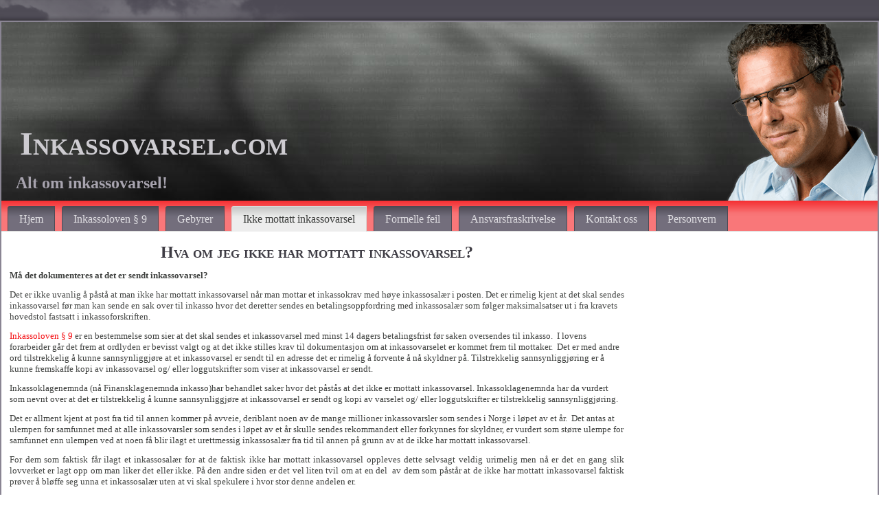

--- FILE ---
content_type: text/html; charset=utf-8
request_url: https://www.inkassovarsel.com/ikke-mottatt-inkassovarsel.html
body_size: 3275
content:
<!DOCTYPE html>
<html dir="ltr" lang="nb-no">
<head>
  
  <script async src="https://pagead2.googlesyndication.com/pagead/js/adsbygoogle.js?client=ca-pub-1599627186523737"
     crossorigin="anonymous"></script>
  
    <base href="https://www.inkassovarsel.com/ikke-mottatt-inkassovarsel.html" />
	<meta http-equiv="content-type" content="text/html; charset=utf-8" />
	<meta name="keywords" content="ikke mottatt inkassovarsel, ikke sendt inkassovarsel" />
	<meta name="author" content="Super User" />
	<meta name="description" content="En vanlig påstand er at man ikke har mottatt inkassovarsel når man mottar et inkassokrav. Må det dokumenteres at det er sendt inkassovarsel?" />
	<meta name="generator" content="Joomla! - Open Source Content Management" />
	<title>Inkassovarsel.com - Ikke mottatt inkassovarsel</title>
	<link href="/favicon.ico" rel="shortcut icon" type="image/vnd.microsoft.icon" />
	<script type="application/json" class="joomla-script-options new">{"csrf.token":"9e5fa9c6a77de56030bde063e046d570","system.paths":{"root":"","base":""}}</script>
	<script src="/media/system/js/core.js?9c2bb7d21c9149801cd61c3efc3cacf8" type="text/javascript"></script>
	<script src="/media/jui/js/jquery.min.js?9c2bb7d21c9149801cd61c3efc3cacf8" type="text/javascript"></script>
	<script src="/media/jui/js/jquery-noconflict.js?9c2bb7d21c9149801cd61c3efc3cacf8" type="text/javascript"></script>
	<script src="/media/jui/js/jquery-migrate.min.js?9c2bb7d21c9149801cd61c3efc3cacf8" type="text/javascript"></script>
	<script src="/media/system/js/caption.js?9c2bb7d21c9149801cd61c3efc3cacf8" type="text/javascript"></script>
	<script type="text/javascript">
jQuery(function($) {
			 $('.hasTip').each(function() {
				var title = $(this).attr('title');
				if (title) {
					var parts = title.split('::', 2);
					var mtelement = document.id(this);
					mtelement.store('tip:title', parts[0]);
					mtelement.store('tip:text', parts[1]);
				}
			});
			var JTooltips = new Tips($('.hasTip').get(), {"maxTitleChars": 50,"fixed": false});
		});jQuery(window).on('load',  function() {
				new JCaption('img.caption');
			});
	</script>

      
            
    <link rel="stylesheet" href="/templates/system/css/system.css" />
    <link rel="stylesheet" href="/templates/system/css/general.css" />

    <!-- Created by Artisteer v4.3.0.60858 -->
    
    
    <meta name="viewport" content="initial-scale = 1.0, maximum-scale = 1.0, user-scalable = no, width = device-width" />

    <!--[if lt IE 9]><script src="https://html5shiv.googlecode.com/svn/trunk/html5.js"></script><![endif]-->
    <link rel="stylesheet" href="/templates/inkassovarselcom6/css/template.css" media="screen" type="text/css" />
    <!--[if lte IE 7]><link rel="stylesheet" href="/templates/inkassovarselcom6/css/template.ie7.css" media="screen" /><![endif]-->
    <link rel="stylesheet" href="/templates/inkassovarselcom6/css/template.responsive.css" media="all" type="text/css" />


    <script>if ('undefined' != typeof jQuery) document._artxJQueryBackup = jQuery;</script>
    <script src="/templates/inkassovarselcom6/jquery.js"></script>
    <script>jQuery.noConflict();</script>

    <script src="/templates/inkassovarselcom6/script.js"></script>
    <script src="/templates/inkassovarselcom6/script.responsive.js"></script>
    <script src="/templates/inkassovarselcom6/modules.js"></script>
        <script>if (document._artxJQueryBackup) jQuery = document._artxJQueryBackup;</script>
</head>
<body>

<div id="art-main">
    <div class="art-sheet clearfix">
<header class="art-header">
    <div class="art-shapes">
        <div class="art-object0"></div>

            </div>

<h1 class="art-headline">
    <a href="/">Inkassovarsel.com</a>
</h1>
<h2 class="art-slogan">Alt om inkassovarsel!</h2>





                
                    
</header>
<nav class="art-nav">
    
<ul class="art-hmenu"><li class="item-101"><a href="/">Hjem</a></li><li class="item-104"><a href="/inkassoloven-9.html">Inkassoloven § 9</a></li><li class="item-105"><a href="/gebyrer.html">Gebyrer</a></li><li class="item-108 current active"><a class=" active" href="/ikke-mottatt-inkassovarsel.html">Ikke mottatt inkassovarsel</a></li><li class="item-109"><a href="/formelle-feil.html">Formelle feil</a></li><li class="item-106"><a href="/ansvarsfraskrivelse.html">Ansvarsfraskrivelse</a></li><li class="item-103"><a href="/kontakt-oss.html">Kontakt oss</a></li><li class="item-272"><a href="/personvern.html">Personvern</a></li></ul> 
    </nav>
<div class="art-layout-wrapper">
                <div class="art-content-layout">
                    <div class="art-content-layout-row">
                                                <div class="art-layout-cell art-content">
<article class="art-post art-messages"><div class="art-postcontent clearfix">
<div id="system-message-container">
</div></div></article><div class="item-page" itemscope itemtype="http://schema.org/Article"><article class="art-post"><h2 class="art-postheader">Hva om jeg ikke har mottatt inkassovarsel?</h2><div class="art-postcontent clearfix"><div class="art-article"><p style="text-align: left;"><strong>Må det dokumenteres at det er sendt inkassovarsel?</strong></p>
<p style="text-align: left;">Det er ikke uvanlig å påstå at man ikke har mottatt inkassovarsel når man mottar et inkassokrav med høye inkassosalær i posten. Det er rimelig kjent at det skal sendes inkassovarsel før man kan sende en sak over til inkasso hvor det deretter sendes en betalingsoppfordring med inkassosalær som følger maksimalsatser ut i fra kravets hovedstol fastsatt i inkassoforskriften.</p>
<p style="text-align: left;"><a href="/index.php/inkassoloven-9">Inkassoloven § 9</a> er en bestemmelse som sier at det skal sendes et inkassovarsel med minst 14 dagers betalingsfrist før saken oversendes til inkasso.  I lovens forarbeider går det frem at ordlyden er bevisst valgt og at det ikke stilles krav til dokumentasjon om at inkassovarselet er kommet frem til mottaker.  Det er med andre ord tilstrekkelig å kunne sannsynliggjøre at et inkassovarsel er sendt til en adresse det er rimelig å forvente å nå skyldner på. Tilstrekkelig sannsynliggjøring er å kunne fremskaffe kopi av inkassovarsel og/ eller loggutskrifter som viser at inkassovarsel er sendt.</p>
<p style="text-align: left;">Inkassoklagenemnda (nå Finansklagenemnda inkasso)har behandlet saker hvor det påstås at det ikke er mottatt inkassovarsel. Inkassoklagenemnda har da vurdert som nevnt over at det er tilstrekkelig å kunne sannsynliggjøre at inkassovarsel er sendt og kopi av varselet og/ eller loggutskrifter er tilstrekkelig sannsynliggjøring.</p>
<p style="text-align: left;">Det er allment kjent at post fra tid til annen kommer på avveie, deriblant noen av de mange millioner inkassovarsler som sendes i Norge i løpet av et år.  Det antas at ulempen for samfunnet med at alle inkassovarsler som sendes i løpet av et år skulle sendes rekommandert eller forkynnes for skyldner, er vurdert som større ulempe for samfunnet enn ulempen ved at noen få blir ilagt et urettmessig inkassosalær fra tid til annen på grunn av at de ikke har mottatt inkassovarsel.</p>
<p>For dem som faktisk får ilagt et inkassosalær for at de faktisk ikke har mottatt inkassovarsel oppleves dette selvsagt veldig urimelig men nå er det en gang slik lovverket er lagt opp om man liker det eller ikke. På den andre siden er det vel liten tvil om at en del  av dem som påstår at de ikke har mottatt inkassovarsel faktisk prøver å bløffe seg unna et inkassosalær uten at vi skal spekulere i hvor stor denne andelen er.</p></div></div></article></div><div class="art-content-layout"><div class="art-content-layout-row"><div class="art-layout-cell" style="width: 100%;"><article class="art-post"><div class="art-postcontent clearfix"><div class="bannergroup">

	<div class="banneritem">
										<cpnb data-cpnb-cookie-category-id="targeted-advertising-cookies">
<center>
<style>
.adsbygoogle .art-responsive-embed
{padding-bottom:100%!important;}
.AInkassovarselCom6 { width: 200px; height: 120px; }
@media(min-width: 340px) { .InkassovarselCom6 { width: 300px; height: 120px; } }
@media(min-width: 480px) { .InkassovarselCom6 { width: 460px; height: 400px; } }
@media(min-width: 769px) { .InkassovarselCom6 { width: 100%; height: 100%; } }
</style>
<script async src="//pagead2.googlesyndication.com/pagead/js/adsbygoogle.js"></script>
<!-- InkassovarselCom6 -->
<ins class="adsbygoogle InkassovarselCom6"
     style="display:block"
     data-ad-client="ca-pub-1599627186523737"
     data-ad-slot="2847482375"
data-full-width-responsive="false"
     data-ad-format="auto"></ins>
<script>
(adsbygoogle = window.adsbygoogle || []).push({});
</script>
</center>
</cpnb>				<div class="clr"></div>
	</div>

</div></div></article></div></div></div>


                        </div>
                        <div class="art-layout-cell art-sidebar2">
<div class="art-block clearfix"><div class="art-blockcontent"><div class="bannergroup">

	<div class="banneritem">
										<cpnb data-cpnb-cookie-category-id="targeted-advertising-cookies">
<center>
<style>
.adsbygoogle .art-responsive-embed
{padding-bottom:100%!important;}
.InkassovarselCom5 { width: 200px; height: 120px; }
@media(min-width: 340px) { .InkassovarselCom5 { width: 300px; height: 250px; } }
@media(min-width: 480px) { .InkassovarselCom5 { width: 220px; height: 220px; } }
@media(min-width: 769px) { .InkassovarselCom5 { width: 100%; height: 100%; } }
</style>
<script async src="//pagead2.googlesyndication.com/pagead/js/adsbygoogle.js"></script>
<!-- InkassovarselCom5 -->
<ins class="adsbygoogle InkassovarselCom5"
     style="display:block"
     data-ad-client="ca-pub-1599627186523737"
     data-ad-slot="8894015970"
data-full-width-responsive="false"
     data-ad-format="auto"></ins>
<script>
(adsbygoogle = window.adsbygoogle || []).push({});
</script>
</></center>
</cpnb>				<div class="clr"></div>
	</div>

</div></div></div>

                        </div>
                    </div>
                </div>
            </div>

<footer class="art-footer">
<a title="RSS" class="art-rss-tag-icon" style="position:absolute;bottom:8px;left:6px" href="#"></a><div style="position:relative;padding-left:10px;padding-right:10px"><br><p>Copyrighted content. All Rights Reserved.</p></div>
</footer>

    </div>
    <p class="art-page-footer">

    </p>
</div>


</body>
</html>

--- FILE ---
content_type: text/html; charset=utf-8
request_url: https://www.google.com/recaptcha/api2/aframe
body_size: 266
content:
<!DOCTYPE HTML><html><head><meta http-equiv="content-type" content="text/html; charset=UTF-8"></head><body><script nonce="ipK2dUCy5r1Eyy5dmO_0OQ">/** Anti-fraud and anti-abuse applications only. See google.com/recaptcha */ try{var clients={'sodar':'https://pagead2.googlesyndication.com/pagead/sodar?'};window.addEventListener("message",function(a){try{if(a.source===window.parent){var b=JSON.parse(a.data);var c=clients[b['id']];if(c){var d=document.createElement('img');d.src=c+b['params']+'&rc='+(localStorage.getItem("rc::a")?sessionStorage.getItem("rc::b"):"");window.document.body.appendChild(d);sessionStorage.setItem("rc::e",parseInt(sessionStorage.getItem("rc::e")||0)+1);localStorage.setItem("rc::h",'1768523301857');}}}catch(b){}});window.parent.postMessage("_grecaptcha_ready", "*");}catch(b){}</script></body></html>

--- FILE ---
content_type: text/css
request_url: https://www.inkassovarsel.com/templates/inkassovarselcom6/css/template.css
body_size: 9222
content:
#art-main
{
  background: #8A8593 url('../images/pageglare.png') no-repeat fixed;
  background: url('../images/pageglare.png') no-repeat, -webkit-linear-gradient(top, #4D4A54 0, #7D7887 424px, #C6C4CA 1050px) no-repeat;
  background: url('../images/pageglare.png') no-repeat, -moz-linear-gradient(top, #4D4A54 0, #7D7887 424px, #C6C4CA 1050px) no-repeat;
  background: url('../images/pageglare.png') no-repeat, -o-linear-gradient(top, #4D4A54 0, #7D7887 424px, #C6C4CA 1050px) no-repeat;
  background: url('../images/pageglare.png') no-repeat, -ms-linear-gradient(top, #4D4A54 0, #7D7887 424px, #C6C4CA 1050px) no-repeat;
  background: url('../images/pageglare.png') no-repeat, linear-gradient(to bottom, #4D4A54 0, #7D7887 424px, #C6C4CA 1050px) no-repeat;
  -svg-background: url('../images/pageglare.png') no-repeat, linear-gradient(top, #4D4A54 0, #7D7887 424px, #C6C4CA 1050px) no-repeat;
  background-attachment: fixed, fixed !important;
  margin: 0 auto;
  font-size: 13px;
  font-family: Georgia, 'Times New Roman', Times, Serif;
  font-weight: normal;
  font-style: normal;
  text-align: justify;
  position: relative;
  width: 100%;
  min-height: 100%;
  left: 0;
  top: 0;
  cursor: default;
  overflow: hidden;
}

table, ul.art-hmenu
{
  font-size: 13px;
  font-family: Georgia, 'Times New Roman', Times, Serif;
  font-weight: normal;
  font-style: normal;
  text-align: justify;
}

h1, h2, h3, h4, h5, h6, p, a, ul, ol, li
{
  margin: 0;
  padding: 0;
}

.art-button
{
  border: 0;
  border-collapse: separate;
  -webkit-border-radius: 0;
  -webkit-background-origin: border !important;
  -moz-background-origin: border !important;
  background-origin: border-box !important;
  background: #F75457;
  background: -webkit-linear-gradient(top, #F52E31 0, #F87274 40%, #F97779 50%, #F97779 100%) no-repeat;
  background: -moz-linear-gradient(top, #F52E31 0, #F87274 40%, #F97779 50%, #F97779 100%) no-repeat;
  background: -o-linear-gradient(top, #F52E31 0, #F87274 40%, #F97779 50%, #F97779 100%) no-repeat;
  background: -ms-linear-gradient(top, #F52E31 0, #F87274 40%, #F97779 50%, #F97779 100%) no-repeat;
  background: linear-gradient(to bottom, #F52E31 0, #F87274 40%, #F97779 50%, #F97779 100%) no-repeat;
  -svg-background: linear-gradient(top, #F52E31 0, #F87274 40%, #F97779 50%, #F97779 100%) no-repeat;
  border-width: 0;
  padding: 0 20px;
  margin: 0 auto;
  height: 28px;
}

.art-postcontent, .art-postheadericons, .art-postfootericons, .art-blockcontent, ul.art-vmenu a
{
  text-align: justify;
}

.art-postcontent, .art-postcontent li, .art-postcontent table, .art-postcontent a, .art-postcontent a:link, .art-postcontent a:visited, .art-postcontent a.visited, .art-postcontent a:hover, .art-postcontent a.hovered
{
  font-family: Georgia, 'Times New Roman', Times, Serif;
}

.art-postcontent p
{
  margin: 12px 0;
}

.art-postcontent h1, .art-postcontent h1 a, .art-postcontent h1 a:link, .art-postcontent h1 a:visited, .art-postcontent h1 a:hover, .art-postcontent h2, .art-postcontent h2 a, .art-postcontent h2 a:link, .art-postcontent h2 a:visited, .art-postcontent h2 a:hover, .art-postcontent h3, .art-postcontent h3 a, .art-postcontent h3 a:link, .art-postcontent h3 a:visited, .art-postcontent h3 a:hover, .art-postcontent h4, .art-postcontent h4 a, .art-postcontent h4 a:link, .art-postcontent h4 a:visited, .art-postcontent h4 a:hover, .art-postcontent h5, .art-postcontent h5 a, .art-postcontent h5 a:link, .art-postcontent h5 a:visited, .art-postcontent h5 a:hover, .art-postcontent h6, .art-postcontent h6 a, .art-postcontent h6 a:link, .art-postcontent h6 a:visited, .art-postcontent h6 a:hover, .art-blockheader .t, .art-blockheader .t a, .art-blockheader .t a:link, .art-blockheader .t a:visited, .art-blockheader .t a:hover, .art-vmenublockheader .t, .art-vmenublockheader .t a, .art-vmenublockheader .t a:link, .art-vmenublockheader .t a:visited, .art-vmenublockheader .t a:hover, .art-headline, .art-headline a, .art-headline a:link, .art-headline a:visited, .art-headline a:hover, .art-slogan, .art-slogan a, .art-slogan a:link, .art-slogan a:visited, .art-slogan a:hover, .art-postheader, .art-postheader a, .art-postheader a:link, .art-postheader a:visited, .art-postheader a:hover
{
  font-size: 30px;
  font-family: Georgia, 'Times New Roman', Times, Serif;
  font-weight: bold;
  font-style: normal;
  text-decoration: none;
  font-variant: small-caps;
}

.art-postcontent a, .art-postcontent a:link
{
  font-family: Georgia, 'Times New Roman', Times, Serif;
  text-decoration: none;
  color: #F40B0F;
}

.art-postcontent a:visited, .art-postcontent a.visited
{
  font-family: Georgia, 'Times New Roman', Times, Serif;
  text-decoration: none;
  color: #9A9D9A;
}

.art-postcontent  a:hover, .art-postcontent a.hover
{
  font-family: Georgia, 'Times New Roman', Times, Serif;
  text-decoration: underline;
  color: #F64144;
}

.art-postcontent h1
{
  color: #413E46;
  margin: 10px 0 0;
  font-size: 48px;
  font-family: Georgia, 'Times New Roman', Times, Serif;
  font-variant: small-caps;
  text-align: center;
}

.art-blockcontent h1
{
  margin: 10px 0 0;
  font-size: 48px;
  font-family: Georgia, 'Times New Roman', Times, Serif;
  font-variant: small-caps;
  text-align: center;
}

.art-postcontent h1 a, .art-postcontent h1 a:link, .art-postcontent h1 a:hover, .art-postcontent h1 a:visited, .art-blockcontent h1 a, .art-blockcontent h1 a:link, .art-blockcontent h1 a:hover, .art-blockcontent h1 a:visited
{
  font-size: 48px;
  font-family: Georgia, 'Times New Roman', Times, Serif;
  font-variant: small-caps;
  text-align: center;
}

.art-postcontent h2
{
  color: #7D7887;
  margin: 10px 0 0;
  font-size: 36px;
  font-family: Georgia, 'Times New Roman', Times, Serif;
  font-variant: small-caps;
  text-align: center;
}

.art-blockcontent h2
{
  margin: 10px 0 0;
  font-size: 36px;
  font-family: Georgia, 'Times New Roman', Times, Serif;
  font-variant: small-caps;
  text-align: center;
}

.art-postcontent h2 a, .art-postcontent h2 a:link, .art-postcontent h2 a:hover, .art-postcontent h2 a:visited, .art-blockcontent h2 a, .art-blockcontent h2 a:link, .art-blockcontent h2 a:hover, .art-blockcontent h2 a:visited
{
  font-size: 36px;
  font-family: Georgia, 'Times New Roman', Times, Serif;
  font-variant: small-caps;
  text-align: center;
}

.art-postcontent h3
{
  color: #F40B0F;
  margin: 10px 0 0;
  font-size: 28px;
  font-family: Georgia, 'Times New Roman', Times, Serif;
  font-variant: small-caps;
  text-align: center;
}

.art-blockcontent h3
{
  margin: 10px 0 0;
  font-size: 28px;
  font-family: Georgia, 'Times New Roman', Times, Serif;
  font-variant: small-caps;
  text-align: center;
}

.art-postcontent h3 a, .art-postcontent h3 a:link, .art-postcontent h3 a:hover, .art-postcontent h3 a:visited, .art-blockcontent h3 a, .art-blockcontent h3 a:link, .art-blockcontent h3 a:hover, .art-blockcontent h3 a:visited
{
  font-size: 28px;
  font-family: Georgia, 'Times New Roman', Times, Serif;
  font-variant: small-caps;
  text-align: center;
}

.art-postcontent h4
{
  color: #535553;
  margin: 10px 0 0;
  font-size: 28px;
  font-family: Georgia, 'Times New Roman', Times, Serif;
  font-variant: small-caps;
  text-align: center;
}

.art-blockcontent h4
{
  margin: 10px 0 0;
  font-size: 28px;
  font-family: Georgia, 'Times New Roman', Times, Serif;
  font-variant: small-caps;
  text-align: center;
}

.art-postcontent h4 a, .art-postcontent h4 a:link, .art-postcontent h4 a:hover, .art-postcontent h4 a:visited, .art-blockcontent h4 a, .art-blockcontent h4 a:link, .art-blockcontent h4 a:hover, .art-blockcontent h4 a:visited
{
  font-size: 28px;
  font-family: Georgia, 'Times New Roman', Times, Serif;
  font-variant: small-caps;
  text-align: center;
}

.art-postcontent h5
{
  color: #676A67;
  margin: 10px 0 0;
  font-size: 20px;
  font-family: Georgia, 'Times New Roman', Times, Serif;
  font-variant: small-caps;
  text-align: center;
}

.art-blockcontent h5
{
  margin: 10px 0 0;
  font-size: 20px;
  font-family: Georgia, 'Times New Roman', Times, Serif;
  font-variant: small-caps;
  text-align: center;
}

.art-postcontent h5 a, .art-postcontent h5 a:link, .art-postcontent h5 a:hover, .art-postcontent h5 a:visited, .art-blockcontent h5 a, .art-blockcontent h5 a:link, .art-blockcontent h5 a:hover, .art-blockcontent h5 a:visited
{
  font-size: 20px;
  font-family: Georgia, 'Times New Roman', Times, Serif;
  font-variant: small-caps;
  text-align: center;
}

.art-postcontent h6
{
  color: #9A9D9A;
  margin: 10px 0 0;
  font-size: 18px;
  font-family: Georgia, 'Times New Roman', Times, Serif;
  font-variant: small-caps;
  text-align: center;
}

.art-blockcontent h6
{
  margin: 10px 0 0;
  font-size: 18px;
  font-family: Georgia, 'Times New Roman', Times, Serif;
  font-variant: small-caps;
  text-align: center;
}

.art-postcontent h6 a, .art-postcontent h6 a:link, .art-postcontent h6 a:hover, .art-postcontent h6 a:visited, .art-blockcontent h6 a, .art-blockcontent h6 a:link, .art-blockcontent h6 a:hover, .art-blockcontent h6 a:visited
{
  font-size: 18px;
  font-family: Georgia, 'Times New Roman', Times, Serif;
  font-variant: small-caps;
  text-align: center;
}

header, footer, article, nav, #art-hmenu-bg, .art-sheet, .art-hmenu a, .art-vmenu a, .art-slidenavigator > a, .art-checkbox:before, .art-radiobutton:before
{
  -webkit-background-origin: border !important;
  -moz-background-origin: border !important;
  background-origin: border-box !important;
}

header, footer, article, nav, #art-hmenu-bg, .art-sheet, .art-slidenavigator > a, .art-checkbox:before, .art-radiobutton:before
{
  display: block;
  -webkit-box-sizing: border-box;
  -moz-box-sizing: border-box;
  box-sizing: border-box;
}

ul
{
  list-style-type: none;
}

ol
{
  list-style-position: inside;
}

html, body
{
  height: 100%;
}

/**
 * 2. Prevent iOS text size adjust after orientation change, without disabling
 *    user zoom.
 * https://github.com/necolas/normalize.css
 */

html
{
  -ms-text-size-adjust: 100%;
  -webkit-text-size-adjust: 100%;
}

body
{
  padding: 0;
  margin: 0;
  min-width: 768px;
  color: #3F413F;
}

.art-header:after, #art-header-bg:after, .art-layout-cell:after, .art-layout-wrapper:after, .art-footer:after, .art-nav:after, #art-hmenu-bg:after, .art-sheet:after, .cleared, .clearfix:after
{
  clear: both;
  display: table;
  content: '';
}

form
{
  padding: 0 !important;
  margin: 0 !important;
}

table.position
{
  position: relative;
  width: 100%;
  table-layout: fixed;
}

li h1, .art-postcontent li h1, .art-blockcontent li h1
{
  margin: 1px;
}

li h2, .art-postcontent li h2, .art-blockcontent li h2
{
  margin: 1px;
}

li h3, .art-postcontent li h3, .art-blockcontent li h3
{
  margin: 1px;
}

li h4, .art-postcontent li h4, .art-blockcontent li h4
{
  margin: 1px;
}

li h5, .art-postcontent li h5, .art-blockcontent li h5
{
  margin: 1px;
}

li h6, .art-postcontent li h6, .art-blockcontent li h6
{
  margin: 1px;
}

li p, .art-postcontent li p, .art-blockcontent li p
{
  margin: 1px;
}

.art-shapes
{
  position: absolute;
  top: 0;
  right: 0;
  bottom: 0;
  left: 0;
  overflow: hidden;
  z-index: 0;
}

.art-slider-inner
{
  position: relative;
  overflow: hidden;
  width: 100%;
  height: 100%;
}

.art-slidenavigator > a
{
  display: inline-block;
  vertical-align: middle;
  outline-style: none;
  font-size: 1px;
}

.art-slidenavigator > a:last-child
{
  margin-right: 0 !important;
}

.art-object0
{
  display: block;
  left: 100%;
  margin-left: -233px;
  position: absolute;
  top: -3px;
  width: 233px;
  height: 263px;
  background-image: url('../images/object0.png');
  background-position: 0 0;
  background-repeat: no-repeat;
  z-index: 1;
}

.default-responsive .art-object0
{
  display: none;
}

.art-headline
{
  display: inline-block;
  position: absolute;
  min-width: 50px;
  top: 152px;
  left: 2.6%;
  margin-left: -11px !important;
  line-height: 100%;
  -webkit-transform: rotate(0deg);
  -moz-transform: rotate(0deg);
  -o-transform: rotate(0deg);
  -ms-transform: rotate(0deg);
  transform: rotate(0deg);
  z-index: 101;
}

.art-headline, .art-headline a, .art-headline a:link, .art-headline a:visited, .art-headline a:hover
{
  font-size: 48px;
  font-family: Georgia, 'Times New Roman', Times, Serif;
  font-weight: bold;
  font-style: normal;
  text-decoration: none;
  font-variant: small-caps;
  padding: 0;
  margin: 0;
  color: #CECCD1 !important;
  white-space: nowrap;
}

.art-slogan
{
  display: inline-block;
  position: absolute;
  min-width: 50px;
  top: 221px;
  left: 1.71%;
  line-height: 100%;
  margin-left: -4px !important;
  -webkit-transform: rotate(0deg);
  -moz-transform: rotate(0deg);
  -o-transform: rotate(0deg);
  -ms-transform: rotate(0deg);
  transform: rotate(0deg);
  z-index: 102;
  white-space: nowrap;
}

.art-slogan, .art-slogan a, .art-slogan a:link, .art-slogan a:visited, .art-slogan a:hover
{
  font-size: 24px;
  font-family: Georgia, 'Times New Roman', Times, Serif;
  font-weight: bold;
  font-style: normal;
  text-decoration: none;
  text-transform: none;
  font-variant: normal;
  padding: 0;
  margin: 0;
  color: #A7A3AE !important;
}

.art-sheet
{
  background: #FFFFFF;
  -webkit-box-shadow: 0 0 5px 3px rgba(0, 0, 0, 0.3);
  -moz-box-shadow: 0 0 5px 3px rgba(0, 0, 0, 0.3);
  box-shadow: 0 0 5px 3px rgba(0, 0, 0, 0.3);
  border: 2px solid #8A8593;
  margin: 30px auto 0;
  position: relative;
  cursor: auto;
  width: 100%;
  min-width: 768px;
  max-width: 1280px;
  z-index: auto !important;
}

.art-header
{
  margin: 0 auto;
  background-repeat: no-repeat;
  height: 260px;
  background-image: url('../images/header.jpg');
  background-position: center top;
  position: relative;
  z-index: auto !important;
}

.custom-responsive .art-header
{
  background-image: url('../images/header.jpg');
  background-position: center top;
}

.default-responsive .art-header, .default-responsive #art-header-bg
{
  background-image: url('../images/header.jpg');
  background-position: center center;
  background-size: cover;
}

.art-header>div.art-nostyle, .art-header>div.art-block, .art-header>div.art-post
{
  position: absolute;
  z-index: 101;
}

.art-nav
{
  background: #F75457;
  background: -webkit-linear-gradient(top, #F52E31 0, #F87274 40%, #F97779 50%, #F97779 100%) no-repeat;
  background: -moz-linear-gradient(top, #F52E31 0, #F87274 40%, #F97779 50%, #F97779 100%) no-repeat;
  background: -o-linear-gradient(top, #F52E31 0, #F87274 40%, #F97779 50%, #F97779 100%) no-repeat;
  background: -ms-linear-gradient(top, #F52E31 0, #F87274 40%, #F97779 50%, #F97779 100%) no-repeat;
  background: linear-gradient(to bottom, #F52E31 0, #F87274 40%, #F97779 50%, #F97779 100%) no-repeat;
  -svg-background: linear-gradient(top, #F52E31 0, #F87274 40%, #F97779 50%, #F97779 100%) no-repeat;
  border-bottom: 1px solid #D8D9D8;
  padding: 8px 4px 0;
  margin: 0 auto;
  position: relative;
  z-index: 499;
  text-align: left;
}

ul.art-hmenu a, ul.art-hmenu a:link, ul.art-hmenu a:visited, ul.art-hmenu a:hover
{
  outline: none;
  position: relative;
  z-index: 11;
}

ul.art-hmenu, ul.art-hmenu ul
{
  display: block;
  margin: 0;
  padding: 0;
  border: 0;
  list-style-type: none;
}

ul.art-hmenu li
{
  position: relative;
  z-index: 5;
  display: block;
  float: left;
  background: none;
  margin: 0;
  padding: 0;
  border: 0;
}

ul.art-hmenu li:hover
{
  z-index: 10000;
  white-space: normal;
}

ul.art-hmenu:after, ul.art-hmenu ul:after
{
  content: ".";
  height: 0;
  display: block;
  visibility: hidden;
  overflow: hidden;
  clear: both;
}

ul.art-hmenu, ul.art-hmenu ul
{
  min-height: 0;
}

ul.art-hmenu
{
  display: inline-block;
  vertical-align: bottom;
}

.art-nav:before
{
  content: ' ';
}

.art-hmenu-extra1
{
  position: relative;
  display: block;
  float: left;
  width: auto;
  height: auto;
  background-position: center;
}

.art-hmenu-extra2
{
  position: relative;
  display: block;
  float: right;
  width: auto;
  height: auto;
  background-position: center;
}

.art-menuitemcontainer
{
  margin: 0 auto;
}

ul.art-hmenu>li
{
  margin-left: 10px;
}

ul.art-hmenu>li:first-child
{
  margin-left: 5px;
}

ul.art-hmenu>li:last-child, ul.art-hmenu>li.last-child
{
  margin-right: 5px;
}

ul.art-hmenu>li>a
{
  background: #615D69;
  background: -webkit-linear-gradient(top, #4D4A54 0, #706C7A 40%, #736E7C 50%, #736E7C 100%) no-repeat;
  background: -moz-linear-gradient(top, #4D4A54 0, #706C7A 40%, #736E7C 50%, #736E7C 100%) no-repeat;
  background: -o-linear-gradient(top, #4D4A54 0, #706C7A 40%, #736E7C 50%, #736E7C 100%) no-repeat;
  background: -ms-linear-gradient(top, #4D4A54 0, #706C7A 40%, #736E7C 50%, #736E7C 100%) no-repeat;
  background: linear-gradient(to bottom, #4D4A54 0, #706C7A 40%, #736E7C 50%, #736E7C 100%) no-repeat;
  -svg-background: linear-gradient(top, #4D4A54 0, #706C7A 40%, #736E7C 50%, #736E7C 100%) no-repeat;
  -webkit-border-radius: 3px 0 0;
  -moz-border-radius: 3px 0 0;
  border-radius: 3px 0 0;
  border: 1px solid #4D4A54;
  border-bottom: none;
  padding: 0 16px;
  margin: 0 auto;
  position: relative;
  display: block;
  height: 35px;
  cursor: pointer;
  text-decoration: none;
  color: #DDDCE0;
  line-height: 35px;
  text-align: center;
}

.art-hmenu>li>a, .art-hmenu>li>a:link, .art-hmenu>li>a:visited, .art-hmenu>li>a.active, .art-hmenu>li>a:hover
{
  font-size: 16px;
  font-family: Georgia, 'Times New Roman', Times, Serif;
  font-weight: normal;
  font-style: normal;
  text-decoration: none;
  text-align: left;
}

ul.art-hmenu>li>a.active
{
  background: #D8D9D8;
  background: -webkit-linear-gradient(top, #C1C2C1 0, #EAEBEA 40%, #EDEDED 50%, #EDEDED 100%) no-repeat;
  background: -moz-linear-gradient(top, #C1C2C1 0, #EAEBEA 40%, #EDEDED 50%, #EDEDED 100%) no-repeat;
  background: -o-linear-gradient(top, #C1C2C1 0, #EAEBEA 40%, #EDEDED 50%, #EDEDED 100%) no-repeat;
  background: -ms-linear-gradient(top, #C1C2C1 0, #EAEBEA 40%, #EDEDED 50%, #EDEDED 100%) no-repeat;
  background: linear-gradient(to bottom, #C1C2C1 0, #EAEBEA 40%, #EDEDED 50%, #EDEDED 100%) no-repeat;
  -svg-background: linear-gradient(top, #C1C2C1 0, #EAEBEA 40%, #EDEDED 50%, #EDEDED 100%) no-repeat;
  -webkit-border-radius: 3px 0 0;
  -moz-border-radius: 3px 0 0;
  border-radius: 3px 0 0;
  border: 1px solid #D8D9D8;
  border-bottom: none;
  padding: 0 16px;
  margin: 0 auto;
  color: #3C3E3C;
  padding-bottom: 1px;
  margin-bottom: -1px;
  text-decoration: none;
}

ul.art-hmenu>li>a:visited, ul.art-hmenu>li>a:hover, ul.art-hmenu>li:hover>a
{
  text-decoration: none;
}

ul.art-hmenu>li>a:hover, .desktop ul.art-hmenu>li:hover>a
{
  background: #75717F;
  background: -webkit-linear-gradient(top, #615D69 0, #7D7887 34%, #827D8C 40%, #878391 50%, #878391 100%) no-repeat;
  background: -moz-linear-gradient(top, #615D69 0, #7D7887 34%, #827D8C 40%, #878391 50%, #878391 100%) no-repeat;
  background: -o-linear-gradient(top, #615D69 0, #7D7887 34%, #827D8C 40%, #878391 50%, #878391 100%) no-repeat;
  background: -ms-linear-gradient(top, #615D69 0, #7D7887 34%, #827D8C 40%, #878391 50%, #878391 100%) no-repeat;
  background: linear-gradient(to bottom, #615D69 0, #7D7887 34%, #827D8C 40%, #878391 50%, #878391 100%) no-repeat;
  -svg-background: linear-gradient(top, #615D69 0, #7D7887 34%, #827D8C 40%, #878391 50%, #878391 100%) no-repeat;
  -webkit-border-radius: 3px 0 0;
  -moz-border-radius: 3px 0 0;
  border-radius: 3px 0 0;
  border: 1px solid #615D69;
  border-bottom: none;
  padding: 0 16px;
  margin: 0 auto;
}

ul.art-hmenu>li>a:hover, .desktop ul.art-hmenu>li:hover>a
{
  color: #E8E8E8;
  text-decoration: none;
}

ul.art-hmenu>li>a.active:hover
{
  padding-bottom: 0;
  margin-bottom: 0;
}

ul.art-hmenu li li a
{
  background: #8A8593;
  border: 1px solid #615D69;
  padding: 0 12px;
  margin: 0 auto;
}

ul.art-hmenu li li
{
  float: none;
  width: auto;
  margin-top: 0;
  margin-bottom: 0;
}

.desktop ul.art-hmenu li li ul>li:first-child
{
  margin-top: 0;
}

ul.art-hmenu li li ul>li:last-child
{
  margin-bottom: 0;
}

.art-hmenu ul a
{
  display: block;
  white-space: nowrap;
  height: 25px;
  min-width: 7em;
  border: 1px solid transparent;
  text-align: left;
  line-height: 25px;
  color: #19181B;
  font-size: 12px;
  font-family: Georgia, 'Times New Roman', Times, Serif;
  text-decoration: none;
  margin: 0;
}

.art-hmenu li li a
{
  border-top-width: 0 !important;
}

.art-hmenu li li:hover>a
{
  border-top-width: 1px !important;
}

.art-hmenu ul>li:first-child>a
{
  border-top-width: 1px !important;
}

.art-hmenu ul a:link, .art-hmenu ul a:visited, .art-hmenu ul a.active, .art-hmenu ul a:hover
{
  text-align: left;
  line-height: 25px;
  color: #19181B;
  font-size: 12px;
  font-family: Georgia, 'Times New Roman', Times, Serif;
  text-decoration: none;
  margin: 0;
}

ul.art-hmenu ul li a:hover, .desktop ul.art-hmenu ul li:hover>a
{
  background: #615D69;
  border: 1px solid #615D69;
  margin: 0 auto;
}

.art-hmenu ul a:hover
{
  color: #EAEBEA;
}

.art-hmenu ul li a.art-hmenu-before-hovered
{
  border-bottom-width: 0 !important;
}

.desktop .art-hmenu ul li:hover>a
{
  color: #EAEBEA;
}

ul.art-hmenu ul:before
{
  background: #EEF2F6;
  margin: 0 auto;
  display: block;
  position: absolute;
  content: ' ';
  z-index: 1;
}

.desktop ul.art-hmenu li:hover>ul
{
  visibility: visible;
  top: 100%;
}

.desktop ul.art-hmenu li li:hover>ul
{
  top: 0;
  left: 100%;
}

ul.art-hmenu ul
{
  visibility: hidden;
  position: absolute;
  z-index: 10;
  left: 0;
  top: 0;
  background-image: url('../images/spacer.gif');
}

.desktop ul.art-hmenu>li>ul
{
  padding: 10px 30px 30px 30px;
  margin: -10px 0 0 -30px;
}

.desktop ul.art-hmenu ul ul
{
  padding: 30px 30px 30px 10px;
  margin: -30px 0 0 -10px;
}

.desktop ul.art-hmenu ul.art-hmenu-left-to-right
{
  right: auto;
  left: 0;
  margin: -10px 0 0 -30px;
}

.desktop ul.art-hmenu ul.art-hmenu-right-to-left
{
  left: auto;
  right: 0;
  margin: -10px -30px 0 0;
}

.desktop ul.art-hmenu li li:hover>ul.art-hmenu-left-to-right
{
  right: auto;
  left: 100%;
}

.desktop ul.art-hmenu li li:hover>ul.art-hmenu-right-to-left
{
  left: auto;
  right: 100%;
}

.desktop ul.art-hmenu ul ul.art-hmenu-left-to-right
{
  right: auto;
  left: 0;
  padding: 30px 30px 30px 10px;
  margin: -30px 0 0 -10px;
}

.desktop ul.art-hmenu ul ul.art-hmenu-right-to-left
{
  left: auto;
  right: 0;
  padding: 30px 10px 30px 30px;
  margin: -30px -10px 0 0;
}

.desktop ul.art-hmenu li ul>li:first-child
{
  margin-top: 0;
}

.desktop ul.art-hmenu li ul>li:last-child
{
  margin-bottom: 0;
}

.desktop ul.art-hmenu ul ul:before
{
  border-radius: 0;
  top: 30px;
  bottom: 30px;
  right: 30px;
  left: 10px;
}

.desktop ul.art-hmenu>li>ul:before
{
  top: 10px;
  right: 30px;
  bottom: 30px;
  left: 30px;
}

.desktop ul.art-hmenu>li>ul.art-hmenu-left-to-right:before
{
  right: 30px;
  left: 30px;
}

.desktop ul.art-hmenu>li>ul.art-hmenu-right-to-left:before
{
  right: 30px;
  left: 30px;
}

.desktop ul.art-hmenu ul ul.art-hmenu-left-to-right:before
{
  right: 30px;
  left: 10px;
}

.desktop ul.art-hmenu ul ul.art-hmenu-right-to-left:before
{
  right: 10px;
  left: 30px;
}

.art-layout-wrapper
{
  position: relative;
  margin: 0 auto 0 auto;
  z-index: auto !important;
}

.art-content-layout
{
  display: table;
  width: 100%;
  table-layout: fixed;
}

.art-content-layout-row
{
  display: table-row;
}

.art-layout-cell
{
  -webkit-box-sizing: border-box;
  -moz-box-sizing: border-box;
  box-sizing: border-box;
  display: table-cell;
  vertical-align: top;
}

.art-postcontent .art-content-layout
{
  border-collapse: collapse;
}

.art-vmenublock
{
  background: #FFFFFF;
  -webkit-box-shadow: 0 0 3px 2px rgba(0, 0, 0, 0.3);
  -moz-box-shadow: 0 0 3px 2px rgba(0, 0, 0, 0.3);
  box-shadow: 0 0 3px 2px rgba(0, 0, 0, 0.3);
  padding: 10px;
  margin: 5px;
}

div.art-vmenublock img
{
  margin: 0;
}

.art-vmenublockheader
{
  padding: 12px 0;
  margin: 0 auto;
}

.art-vmenublockheader .t, .art-vmenublockheader .t a, .art-vmenublockheader .t a:link, .art-vmenublockheader .t a:visited, .art-vmenublockheader .t a:hover
{
  color: #000000;
  font-size: 16px;
  font-family: Georgia, 'Times New Roman', Times, Serif;
  font-variant: small-caps;
  text-align: center;
  margin: 0 10px;
}

.art-vmenublockcontent
{
  margin: 0 auto;
}

ul.art-vmenu, ul.art-vmenu ul
{
  list-style: none;
  display: block;
}

ul.art-vmenu, ul.art-vmenu li
{
  display: block;
  margin: 0;
  padding: 0;
  width: auto;
  line-height: 0;
}

ul.art-vmenu
{
  margin-top: 0;
  margin-bottom: 0;
}

ul.art-vmenu ul
{
  display: none;
  margin: 0;
  padding: 0;
  position: relative;
}

ul.art-vmenu ul.active
{
  display: block;
}

ul.art-vmenu>li>a
{
  padding: 0 10px;
  margin: 0 auto;
  font-size: 13px;
  font-family: Georgia, 'Times New Roman', Times, Serif;
  font-weight: normal;
  font-style: normal;
  text-decoration: none;
  color: #7E817E;
  min-height: 28px;
  line-height: 28px;
}

ul.art-vmenu a
{
  display: block;
  cursor: pointer;
  z-index: 1;
  position: relative;
}

ul.art-vmenu li
{
  position: relative;
}

ul.art-vmenu>li
{
  margin-top: 4px;
}

ul.art-vmenu>li>ul
{
  padding: 0;
  margin-top: 6px;
  margin-bottom: 6px;
}

ul.art-vmenu>li:first-child
{
  margin-top: 0;
}

ul.art-vmenu>li>a:before
{
  content: url('../images/vmenuitemicon.png');
  margin-right: 5px;
  bottom: 2px;
  position: relative;
  display: inline-block;
  vertical-align: middle;
  font-size: 0;
  line-height: 0;
}

.opera ul.art-vmenu>li>a:before
{
  bottom: 0;
}

ul.art-vmenu>li>a.active:before
{
  content: url('../images/vmenuactiveitemicon.png');
  margin-right: 5px;
  bottom: 2px;
  position: relative;
  display: inline-block;
  vertical-align: middle;
  font-size: 0;
  line-height: 0;
}

.opera ul.art-vmenu>li>a.active:before
{
  bottom: 0;
}

ul.art-vmenu>li>a:hover:before, ul.art-vmenu>li>a.active:hover:before, ul.art-vmenu>li:hover>a:before, ul.art-vmenu>li:hover>a.active:before
{
  content: url('../images/vmenuhovereditemicon.png');
  margin-right: 5px;
  bottom: 2px;
  position: relative;
  display: inline-block;
  vertical-align: middle;
  font-size: 0;
  line-height: 0;
}

.opera ul.art-vmenu>li>a:hover:before, .opera   ul.art-vmenu>li>a.active:hover:before, .opera   ul.art-vmenu>li:hover>a:before, .opera   ul.art-vmenu>li:hover>a.active:before
{
  bottom: 0;
}

ul.art-vmenu>li>a:hover, ul.art-vmenu>li>a.active:hover
{
  background: #28262B;
  padding: 0 10px;
  margin: 0 auto;
}

ul.art-vmenu a:hover, ul.art-vmenu a.active:hover
{
  color: #8D8896;
}

ul.art-vmenu>li>a.active:hover>span.border-top, ul.art-vmenu>li>a.active:hover>span.border-bottom
{
  background-color: transparent;
}

ul.art-vmenu>li>a.active
{
  background: #615D69;
  padding: 0 10px;
  margin: 0 auto;
  color: #360203;
}

ul.art-vmenu>li>ul:before
{
  margin: 0 auto;
  display: block;
  position: absolute;
  content: ' ';
  top: 0;
  right: 0;
  bottom: 0;
  left: 0;
}

ul.art-vmenu li li a
{
  margin: 0 auto;
  position: relative;
}

ul.art-vmenu ul li
{
  margin: 0;
  padding: 0;
}

ul.art-vmenu li li
{
  position: relative;
  margin-top: 0;
}

ul.art-vmenu ul a
{
  display: block;
  position: relative;
  min-height: 22px;
  overflow: visible;
  padding: 0;
  padding-left: 15px;
  padding-right: 15px;
  z-index: 0;
  line-height: 22px;
  color: #7D7887;
  font-size: 12px;
  font-family: Georgia, 'Times New Roman', Times, Serif;
  font-weight: normal;
  font-style: normal;
  margin-left: 0;
  margin-right: 0;
}

ul.art-vmenu ul a:visited, ul.art-vmenu ul a.active:hover, ul.art-vmenu ul a:hover, ul.art-vmenu ul a.active
{
  line-height: 22px;
  color: #7D7887;
  font-size: 12px;
  font-family: Georgia, 'Times New Roman', Times, Serif;
  font-weight: normal;
  font-style: normal;
  margin-left: 0;
  margin-right: 0;
}

ul.art-vmenu ul ul a
{
  padding-left: 30px;
}

ul.art-vmenu ul ul ul a
{
  padding-left: 45px;
}

ul.art-vmenu ul ul ul ul a
{
  padding-left: 60px;
}

ul.art-vmenu ul ul ul ul ul a
{
  padding-left: 75px;
}

ul.art-vmenu ul>li>a:hover, ul.art-vmenu ul>li>a.active:hover
{
  background: #A7A3AE;
  margin: 0 auto;
}

ul.art-vmenu ul li a:hover, ul.art-vmenu ul li a.active:hover
{
  color: #3F0304;
}

ul.art-vmenu ul a:hover:after
{
  background-position: center;
}

ul.art-vmenu ul a.active:hover:after
{
  background-position: center;
}

ul.art-vmenu ul a.active:after
{
  background-position: bottom;
}

ul.art-vmenu ul>li>a.active
{
  margin: 0 auto;
}

ul.art-vmenu ul a.active, ul.art-vmenu ul a:hover, ul.art-vmenu ul a.active:hover
{
  color: #000000;
}

.art-block
{
  padding: 5px;
  margin: 5px;
}

div.art-block img
{
  border: none;
  margin: 10px;
}

.art-blockheader
{
  padding: 12px 3px;
  margin: 0 auto;
}

.art-blockheader .t, .art-blockheader .t a, .art-blockheader .t a:link, .art-blockheader .t a:visited, .art-blockheader .t a:hover
{
  color: #000000;
  font-size: 16px;
  font-family: Georgia, 'Times New Roman', Times, Serif;
  font-variant: small-caps;
  text-align: center;
  margin: 0 10px;
}

.art-blockcontent
{
  padding: 3px;
  margin: 0 auto;
  color: #141514;
  font-size: 13px;
  font-family: Georgia, 'Times New Roman', Times, Serif;
  text-align: justify;
}

.art-blockcontent table, .art-blockcontent li, .art-blockcontent a, .art-blockcontent a:link, .art-blockcontent a:visited, .art-blockcontent a:hover
{
  color: #141514;
  font-size: 13px;
  font-family: Georgia, 'Times New Roman', Times, Serif;
  text-align: justify;
}

.art-blockcontent p
{
  margin: 0 5px;
}

.art-blockcontent a, .art-blockcontent a:link
{
  color: #424342;
  font-family: Georgia, 'Times New Roman', Times, Serif;
  text-decoration: none;
}

.art-blockcontent a:visited, .art-blockcontent a.visited
{
  color: #9A9D9A;
  font-family: Georgia, 'Times New Roman', Times, Serif;
  text-decoration: none;
}

.art-blockcontent a:hover, .art-blockcontent a.hover
{
  color: #7E817E;
  font-family: Georgia, 'Times New Roman', Times, Serif;
  text-decoration: underline;
}

.art-block ul>li:before
{
  content: url('../images/blockbullets.png');
  margin-right: 6px;
  bottom: 2px;
  position: relative;
  display: inline-block;
  vertical-align: middle;
  font-size: 0;
  line-height: 0;
  margin-left: -11px;
}

.opera .art-block ul>li:before
{
  bottom: 0;
}

.art-block li
{
  font-size: 13px;
  font-family: Georgia, 'Times New Roman', Times, Serif;
  line-height: 125%;
  color: #676A67;
  margin: 5px 0 0 10px;
}

.art-block ul>li, .art-block ol
{
  padding: 0;
}

.art-block ul>li
{
  padding-left: 11px;
}

.art-breadcrumbs
{
  margin: 0 auto;
}

a.art-button, a.art-button:link, a:link.art-button:link, body a.art-button:link, a.art-button:visited, body a.art-button:visited, input.art-button, button.art-button
{
  text-decoration: none;
  font-size: 11px;
  font-family: Georgia, 'Times New Roman', Times, Serif;
  font-weight: bold;
  font-style: normal;
  position: relative;
  display: inline-block;
  vertical-align: middle;
  white-space: nowrap;
  text-align: center;
  color: #1B1A1E;
  margin: 0 5px 0 0 !important;
  overflow: visible;
  cursor: pointer;
  text-indent: 0;
  line-height: 28px;
  -webkit-box-sizing: content-box;
  -moz-box-sizing: content-box;
  box-sizing: content-box;
}

.art-button img
{
  margin: 0;
  vertical-align: middle;
}

.firefox2 .art-button
{
  display: block;
  float: left;
}

input, select, textarea, a.art-search-button span
{
  vertical-align: middle;
  font-size: 11px;
  font-family: Georgia, 'Times New Roman', Times, Serif;
  font-weight: bold;
  font-style: normal;
}

.art-block select
{
  width: 96%;
}

input.art-button
{
  float: none !important;
  -webkit-appearance: none;
}

.art-button.active, .art-button.active:hover
{
  background: #D8D9D8;
  background: -webkit-linear-gradient(top, #C1C2C1 0, #EAEBEA 40%, #EDEDED 50%, #EDEDED 100%) no-repeat;
  background: -moz-linear-gradient(top, #C1C2C1 0, #EAEBEA 40%, #EDEDED 50%, #EDEDED 100%) no-repeat;
  background: -o-linear-gradient(top, #C1C2C1 0, #EAEBEA 40%, #EDEDED 50%, #EDEDED 100%) no-repeat;
  background: -ms-linear-gradient(top, #C1C2C1 0, #EAEBEA 40%, #EDEDED 50%, #EDEDED 100%) no-repeat;
  background: linear-gradient(to bottom, #C1C2C1 0, #EAEBEA 40%, #EDEDED 50%, #EDEDED 100%) no-repeat;
  -svg-background: linear-gradient(top, #C1C2C1 0, #EAEBEA 40%, #EDEDED 50%, #EDEDED 100%) no-repeat;
  border-width: 0;
  padding: 0 20px;
  margin: 0 auto;
}

.art-button.active, .art-button.active:hover
{
  color: #2F2E33 !important;
}

.art-button.hover, .art-button:hover
{
  background: #8A8593;
  background: -webkit-linear-gradient(top, #75717F 0, #7D7887 9%, #97939F 40%, #9C98A4 50%, #9C98A4 100%) no-repeat;
  background: -moz-linear-gradient(top, #75717F 0, #7D7887 9%, #97939F 40%, #9C98A4 50%, #9C98A4 100%) no-repeat;
  background: -o-linear-gradient(top, #75717F 0, #7D7887 9%, #97939F 40%, #9C98A4 50%, #9C98A4 100%) no-repeat;
  background: -ms-linear-gradient(top, #75717F 0, #7D7887 9%, #97939F 40%, #9C98A4 50%, #9C98A4 100%) no-repeat;
  background: linear-gradient(to bottom, #75717F 0, #7D7887 9%, #97939F 40%, #9C98A4 50%, #9C98A4 100%) no-repeat;
  -svg-background: linear-gradient(top, #75717F 0, #7D7887 9%, #97939F 40%, #9C98A4 50%, #9C98A4 100%) no-repeat;
  border-width: 0;
  padding: 0 20px;
  margin: 0 auto;
}

.art-button.hover, .art-button:hover
{
  color: #000000 !important;
}

input[type="text"], input[type="password"], input[type="email"], input[type="url"], input[type="color"], input[type="date"], input[type="datetime"], input[type="datetime-local"], input[type="month"], input[type="number"], input[type="range"], input[type="tel"], input[type="time"], input[type="week"], textarea
{
  background: #F8FAFB;
  border: 2px solid #8A8593;
  margin: 0 auto;
}

input[type="text"], input[type="password"], input[type="email"], input[type="url"], input[type="color"], input[type="date"], input[type="datetime"], input[type="datetime-local"], input[type="month"], input[type="number"], input[type="range"], input[type="tel"], input[type="time"], input[type="week"], textarea
{
  width: 100%;
  padding: 8px 0;
  color: #515351 !important;
  font-size: 13px;
  font-family: Georgia, 'Times New Roman', Times, Serif;
  font-weight: normal;
  font-style: normal;
  text-shadow: none;
}

input.art-error, textarea.art-error
{
  background: #F8FAFB;
  border: 1px solid #F5250A;
  margin: 0 auto;
}

input.art-error, textarea.art-error
{
  color: #515351 !important;
  font-size: 13px;
  font-family: Georgia, 'Times New Roman', Times, Serif;
  font-weight: normal;
  font-style: normal;
}

form.art-search input[type="text"]
{
  background: #FFFFFF;
  border-radius: 0;
  border-width: 0;
  margin: 0 auto;
  width: 100%;
  padding: 0 0;
  -webkit-box-sizing: border-box;
  -moz-box-sizing: border-box;
  box-sizing: border-box;
  color: #3E3C44 !important;
  font-size: 13px;
  font-family: Georgia, 'Times New Roman', Times, Serif;
  font-weight: normal;
  font-style: normal;
}

form.art-search
{
  background-image: none;
  border: 0;
  display: block;
  position: relative;
  top: 0;
  padding: 0;
  margin: 5px;
  left: 0;
  line-height: 0;
}

form.art-search input, a.art-search-button
{
  -webkit-appearance: none;
  top: 0;
  right: 0;
}

form.art-search>input, a.art-search-button
{
  bottom: 0;
  left: 0;
  vertical-align: middle;
}

form.art-search input[type="submit"], input.art-search-button, a.art-search-button
{
  background: #75717F;
  border-radius: 0;
  margin: 0 auto;
}

form.art-search input[type="submit"], input.art-search-button, a.art-search-button
{
  position: absolute;
  left: auto;
  display: block;
  border: 0;
  top: 0;
  bottom: 0;
  right: 0;
  padding: 0 6px;
  color: #FFFFFF !important;
  font-size: 13px;
  font-family: Georgia, 'Times New Roman', Times, Serif;
  font-weight: normal;
  font-style: normal;
  cursor: pointer;
}

a.art-search-button span.art-search-button-text, a.art-search-button:after
{
  vertical-align: middle;
}

a.art-search-button:after
{
  display: inline-block;
  content: ' ';
  height: 100%;
}

a.art-search-button, a.art-search-button span, a.art-search-button:visited, a.art-search-button.visited, a.art-search-button:hover, a.art-search-button.hover
{
  text-decoration: none;
  font-size: 13px;
  font-family: Georgia, 'Times New Roman', Times, Serif;
  font-weight: normal;
  font-style: normal;
}

a.art-search-button
{
  line-height: 100% !important;
}

label.art-checkbox:before
{
  background: #F8FAFB;
  -webkit-border-radius: 1px;
  -moz-border-radius: 1px;
  border-radius: 1px;
  border-width: 0;
  margin: 0 auto;
  width: 16px;
  height: 16px;
}

label.art-checkbox
{
  cursor: pointer;
  font-size: 13px;
  font-family: Georgia, 'Times New Roman', Times, Serif;
  font-weight: normal;
  font-style: normal;
  line-height: 16px;
  display: inline-block;
  color: #3E3C44 !important;
}

.art-checkbox>input[type="checkbox"]
{
  margin: 0 5px 0 0;
}

label.art-checkbox.active:before
{
  background: #FA8A8C;
  -webkit-border-radius: 1px;
  -moz-border-radius: 1px;
  border-radius: 1px;
  border-width: 0;
  margin: 0 auto;
  width: 16px;
  height: 16px;
  display: inline-block;
}

label.art-checkbox.hovered:before
{
  background: #A7A3AE;
  -webkit-border-radius: 1px;
  -moz-border-radius: 1px;
  border-radius: 1px;
  border-width: 0;
  margin: 0 auto;
  width: 16px;
  height: 16px;
  display: inline-block;
}

label.art-radiobutton:before
{
  background: #F8FAFB;
  -webkit-border-radius: 3px;
  -moz-border-radius: 3px;
  border-radius: 3px;
  border-width: 0;
  margin: 0 auto;
  width: 12px;
  height: 12px;
}

label.art-radiobutton
{
  cursor: pointer;
  font-size: 13px;
  font-family: Georgia, 'Times New Roman', Times, Serif;
  font-weight: normal;
  font-style: normal;
  line-height: 12px;
  display: inline-block;
  color: #3E3C44 !important;
}

.art-radiobutton>input[type="radio"]
{
  vertical-align: baseline;
  margin: 0 5px 0 0;
}

label.art-radiobutton.active:before
{
  background: #8A8593;
  -webkit-border-radius: 3px;
  -moz-border-radius: 3px;
  border-radius: 3px;
  border-width: 0;
  margin: 0 auto;
  width: 12px;
  height: 12px;
  display: inline-block;
}

label.art-radiobutton.hovered:before
{
  background: #A7A3AE;
  -webkit-border-radius: 3px;
  -moz-border-radius: 3px;
  border-radius: 3px;
  border-width: 0;
  margin: 0 auto;
  width: 12px;
  height: 12px;
  display: inline-block;
}

.art-comments
{
  border-top: 1px dotted #75717F;
  margin: 0 auto;
  margin-top: 25px;
}

.art-comments h2
{
  color: #28262B;
}

.art-comment-inner
{
  background: #E1E8EF;
  background: transparent;
  -webkit-border-radius: 2px;
  -moz-border-radius: 2px;
  border-radius: 2px;
  padding: 5px;
  margin: 0 auto;
  margin-left: 94px;
}

.art-comment-avatar
{
  float: left;
  width: 80px;
  height: 80px;
  padding: 1px;
  background: #fff;
  border: 1px solid #E1E8EF;
}

.art-comment-avatar>img
{
  margin: 0 !important;
  border: none !important;
}

.art-comment-content
{
  padding: 10px 0;
  color: #3F413F;
  font-family: Georgia, 'Times New Roman', Times, Serif;
}

.art-comment
{
  margin-top: 6px;
}

.art-comment:first-child
{
  margin-top: 0;
}

.art-comment-header
{
  color: #28262B;
  font-family: Georgia, 'Times New Roman', Times, Serif;
  line-height: 100%;
}

.art-comment-header a, .art-comment-header a:link, .art-comment-header a:visited, .art-comment-header a.visited, .art-comment-header a:hover, .art-comment-header a.hovered
{
  font-family: Georgia, 'Times New Roman', Times, Serif;
  line-height: 100%;
}

.art-comment-header a, .art-comment-header a:link
{
  font-family: Georgia, 'Times New Roman', Times, Serif;
  color: #85808E;
}

.art-comment-header a:visited, .art-comment-header a.visited
{
  font-family: Georgia, 'Times New Roman', Times, Serif;
  color: #85808E;
}

.art-comment-header a:hover, .art-comment-header a.hovered
{
  font-family: Georgia, 'Times New Roman', Times, Serif;
  color: #85808E;
}

.art-comment-content a, .art-comment-content a:link, .art-comment-content a:visited, .art-comment-content a.visited, .art-comment-content a:hover, .art-comment-content a.hovered
{
  font-family: Georgia, 'Times New Roman', Times, Serif;
}

.art-comment-content a, .art-comment-content a:link
{
  font-family: Georgia, 'Times New Roman', Times, Serif;
  color: #C8090C;
}

.art-comment-content a:visited, .art-comment-content a.visited
{
  font-family: Georgia, 'Times New Roman', Times, Serif;
  color: #535553;
}

.art-comment-content a:hover, .art-comment-content a.hovered
{
  font-family: Georgia, 'Times New Roman', Times, Serif;
  color: #C8090C;
}

.art-pager
{
  background: #EEF2F6;
  background: -webkit-linear-gradient(top, #FFFFFF 0, #8EA7C2 100%) no-repeat;
  background: -moz-linear-gradient(top, #FFFFFF 0, #8EA7C2 100%) no-repeat;
  background: -o-linear-gradient(top, #FFFFFF 0, #8EA7C2 100%) no-repeat;
  background: -ms-linear-gradient(top, #FFFFFF 0, #8EA7C2 100%) no-repeat;
  background: linear-gradient(to bottom, #FFFFFF 0, #8EA7C2 100%) no-repeat;
  -svg-background: linear-gradient(top, #FFFFFF 0, #8EA7C2 100%) no-repeat;
  -webkit-border-radius: 2px;
  -moz-border-radius: 2px;
  border-radius: 2px;
  border: 1px solid #75717F;
  padding: 5px;
}

.art-pager>*:last-child
{
  margin-right: 0 !important;
}

.art-pager>span
{
  cursor: default;
}

.art-pager>*
{
  background: #A7A3AE;
  background: -webkit-linear-gradient(top, #CECCD1 0, #7D7887 100%) no-repeat;
  background: -moz-linear-gradient(top, #CECCD1 0, #7D7887 100%) no-repeat;
  background: -o-linear-gradient(top, #CECCD1 0, #7D7887 100%) no-repeat;
  background: -ms-linear-gradient(top, #CECCD1 0, #7D7887 100%) no-repeat;
  background: linear-gradient(to bottom, #CECCD1 0, #7D7887 100%) no-repeat;
  -svg-background: linear-gradient(top, #CECCD1 0, #7D7887 100%) no-repeat;
  -webkit-border-radius: 2px;
  -moz-border-radius: 2px;
  border-radius: 2px;
  border: 1px solid #A7A3AE;
  padding: 7px;
  margin: 0 4px 0 auto;
  line-height: normal;
  position: relative;
  display: inline-block;
  margin-left: 0;
}

.art-pager a:link, .art-pager a:visited, .art-pager .active
{
  line-height: normal;
  font-family: Georgia, 'Times New Roman', Times, Serif;
  text-decoration: none;
  color: #111113;
}

.art-pager .active
{
  background: #B4BFCB;
  background: -webkit-linear-gradient(top, #E4E8EC 0, #8496A9 100%) no-repeat;
  background: -moz-linear-gradient(top, #E4E8EC 0, #8496A9 100%) no-repeat;
  background: -o-linear-gradient(top, #E4E8EC 0, #8496A9 100%) no-repeat;
  background: -ms-linear-gradient(top, #E4E8EC 0, #8496A9 100%) no-repeat;
  background: linear-gradient(to bottom, #E4E8EC 0, #8496A9 100%) no-repeat;
  -svg-background: linear-gradient(top, #E4E8EC 0, #8496A9 100%) no-repeat;
  border: 1px solid #A7A3AE;
  padding: 7px;
  margin: 0 4px 0 auto;
  color: #FFFFFF;
}

.art-pager .more
{
  background: #A7A3AE;
  background: -webkit-linear-gradient(top, #CECCD1 0, #7D7887 100%) no-repeat;
  background: -moz-linear-gradient(top, #CECCD1 0, #7D7887 100%) no-repeat;
  background: -o-linear-gradient(top, #CECCD1 0, #7D7887 100%) no-repeat;
  background: -ms-linear-gradient(top, #CECCD1 0, #7D7887 100%) no-repeat;
  background: linear-gradient(to bottom, #CECCD1 0, #7D7887 100%) no-repeat;
  -svg-background: linear-gradient(top, #CECCD1 0, #7D7887 100%) no-repeat;
  border: 1px solid #A7A3AE;
  margin: 0 4px 0 auto;
}

.art-pager a.more:link, .art-pager a.more:visited
{
  color: #220202;
}

.art-pager a:hover
{
  background: #8A8593;
  background: -webkit-linear-gradient(top, #B1AEB7 0, #7D7887 67%, #64606C 100%) no-repeat;
  background: -moz-linear-gradient(top, #B1AEB7 0, #7D7887 67%, #64606C 100%) no-repeat;
  background: -o-linear-gradient(top, #B1AEB7 0, #7D7887 67%, #64606C 100%) no-repeat;
  background: -ms-linear-gradient(top, #B1AEB7 0, #7D7887 67%, #64606C 100%) no-repeat;
  background: linear-gradient(to bottom, #B1AEB7 0, #7D7887 67%, #64606C 100%) no-repeat;
  -svg-background: linear-gradient(top, #B1AEB7 0, #7D7887 67%, #64606C 100%) no-repeat;
  border: 1px solid #A7A3AE;
  padding: 7px;
  margin: 0 4px 0 auto;
}

.art-pager  a:hover, .art-pager  a.more:hover
{
  color: #19181B;
}

.art-pager>*:after
{
  margin: 0 0 0 auto;
  display: inline-block;
  position: absolute;
  content: ' ';
  top: 0;
  width: 0;
  height: 100%;
  right: 0;
  text-decoration: none;
}

.art-pager>*:last-child:after
{
  display: none;
}

.art-commentsform
{
  background: #E1E8EF;
  background: transparent;
  padding: 10px;
  margin: 0 auto;
  margin-top: 25px;
  color: #28262B;
}

.art-commentsform h2
{
  padding-bottom: 10px;
  margin: 0;
  color: #28262B;
}

.art-commentsform label
{
  display: inline-block;
  line-height: 25px;
}

.art-commentsform input:not([type=submit]), .art-commentsform textarea
{
  box-sizing: border-box;
  -moz-box-sizing: border-box;
  -webkit-box-sizing: border-box;
  width: 100%;
  max-width: 100%;
}

.art-commentsform .form-submit
{
  margin-top: 10px;
}

.art-post
{
  background: #FFFFFF;
  -webkit-border-radius: 8px;
  -moz-border-radius: 8px;
  border-radius: 8px;
  padding: 5px;
  margin: 7px;
}

a img
{
  border: 0;
}

.art-article img, img.art-article, .art-block img, .art-footer img
{
  margin: 5px 5px 5px 5px;
}

.art-metadata-icons img
{
  border: none;
  vertical-align: middle;
  margin: 2px;
}

.art-article table, table.art-article
{
  border-collapse: collapse;
  margin: 1px;
}

.art-post .art-content-layout-br
{
  height: 0;
}

.art-article th, .art-article td
{
  padding: 2px;
  border: solid 1px #818481;
  vertical-align: top;
  text-align: left;
}

.art-article th
{
  text-align: center;
  vertical-align: middle;
  padding: 7px;
}

pre
{
  overflow: auto;
  padding: 0.1em;
}

.preview-cms-logo
{
  border: 0;
  margin: 1em 1em 0 0;
  float: left;
}

.image-caption-wrapper
{
  padding: 5px 5px 5px 5px;
  -webkit-box-sizing: border-box;
  -moz-box-sizing: border-box;
  box-sizing: border-box;
}

.image-caption-wrapper img
{
  margin: 0 !important;
  -webkit-box-sizing: border-box;
  -moz-box-sizing: border-box;
  box-sizing: border-box;
}

.image-caption-wrapper div.art-collage
{
  margin: 0 !important;
  -webkit-box-sizing: border-box;
  -moz-box-sizing: border-box;
  box-sizing: border-box;
}

.image-caption-wrapper p
{
  font-size: 80%;
  text-align: right;
  margin: 0;
}

.art-postheader
{
  color: #3E3C44;
  margin: 5px 0;
  font-size: 24px;
  font-family: Georgia, 'Times New Roman', Times, Serif;
  font-variant: small-caps;
  text-align: center;
}

.art-postheader a, .art-postheader a:link, .art-postheader a:visited, .art-postheader a.visited, .art-postheader a:hover, .art-postheader a.hovered
{
  font-size: 24px;
  font-family: Georgia, 'Times New Roman', Times, Serif;
  font-variant: small-caps;
  text-align: center;
}

.art-postheader a, .art-postheader a:link
{
  font-family: Georgia, 'Times New Roman', Times, Serif;
  text-decoration: none;
  text-align: left;
  color: #F64649;
}

.art-postheader a:visited, .art-postheader a.visited
{
  font-family: Georgia, 'Times New Roman', Times, Serif;
  text-decoration: none;
  color: #8B8E8B;
}

.art-postheader a:hover, .art-postheader a.hovered
{
  font-family: Georgia, 'Times New Roman', Times, Serif;
  text-decoration: underline;
  color: #F64144;
}

.art-postheadericons, .art-postheadericons a, .art-postheadericons a:link, .art-postheadericons a:visited, .art-postheadericons a:hover
{
  font-size: 11px;
  font-family: Georgia, 'Times New Roman', Times, Serif;
  text-align: center;
  color: #676A67;
}

.art-postheadericons
{
  padding: 1px;
}

.art-postheadericons a, .art-postheadericons a:link
{
  font-family: Georgia, 'Times New Roman', Times, Serif;
  font-weight: normal;
  font-style: italic;
  text-decoration: none;
  color: #AB080B;
}

.art-postheadericons a:visited, .art-postheadericons a.visited
{
  font-family: Georgia, 'Times New Roman', Times, Serif;
  font-weight: normal;
  font-style: italic;
  text-decoration: none;
  color: #57545F;
}

.art-postheadericons a:hover, .art-postheadericons a.hover
{
  font-family: Georgia, 'Times New Roman', Times, Serif;
  font-weight: normal;
  font-style: italic;
  text-decoration: underline;
  color: #E00A0E;
}

.art-postpdficon:before
{
  content: url('../images/system/pdf_button.png');
  margin-right: 6px;
  position: relative;
  display: inline-block;
  vertical-align: middle;
  font-size: 0;
  line-height: 0;
  bottom: auto;
}

.opera .art-postpdficon:before
{
  bottom: 0;
}

.art-postprinticon:before
{
  content: url('../images/system/printButton.png');
  margin-right: 6px;
  position: relative;
  display: inline-block;
  vertical-align: middle;
  font-size: 0;
  line-height: 0;
  bottom: auto;
}

.opera .art-postprinticon:before
{
  bottom: 0;
}

.art-postemailicon:before
{
  content: url('../images/system/emailButton.png');
  margin-right: 6px;
  bottom: 1px;
  position: relative;
  display: inline-block;
  vertical-align: middle;
  font-size: 0;
  line-height: 0;
}

.opera .art-postemailicon:before
{
  bottom: 0;
}

.art-postediticon:before
{
  content: url('../images/system/edit.png');
  margin-right: 6px;
  position: relative;
  display: inline-block;
  vertical-align: middle;
  font-size: 0;
  line-height: 0;
  bottom: auto;
}

.opera .art-postediticon:before
{
  bottom: 0;
}

.art-postcontent ul>li:before, .art-post ul>li:before, .art-textblock ul>li:before
{
  content: url('../images/postbullets.png');
  margin-right: 6px;
  bottom: 2px;
  position: relative;
  display: inline-block;
  vertical-align: middle;
  font-size: 0;
  line-height: 0;
}

.opera .art-postcontent ul>li:before, .opera   .art-post ul>li:before, .opera   .art-textblock ul>li:before
{
  bottom: 0;
}

.art-postcontent li, .art-post li, .art-textblock li
{
  font-size: 13px;
  font-family: Georgia, 'Times New Roman', Times, Serif;
  text-align: justify;
  color: #141316;
  margin: 5px 0 5px 11px;
}

.art-postcontent ul>li, .art-post ul>li, .art-textblock ul>li, .art-postcontent ol, .art-post ol, .art-textblock ol
{
  padding: 0;
}

.art-postcontent ul>li, .art-post ul>li, .art-textblock ul>li
{
  padding-left: 11px;
}

.art-postcontent ul>li:before, .art-post ul>li:before, .art-textblock ul>li:before
{
  margin-left: -11px;
}

.art-postcontent ol, .art-post ol, .art-textblock ol, .art-postcontent ul, .art-post ul, .art-textblock ul
{
  margin: 1em 0 1em 11px;
}

.art-postcontent li ol, .art-post li ol, .art-textblock li ol, .art-postcontent li ul, .art-post li ul, .art-textblock li ul
{
  margin: 0.5em 0 0.5em 11px;
}

.art-postcontent li, .art-post li, .art-textblock li
{
  margin: 5px 0 5px 0;
}

.art-postcontent ol>li, .art-post ol>li, .art-textblock ol>li
{
  overflow: visible;
}

.art-postcontent ul>li, .art-post ul>li, .art-textblock ul>li
{
  overflow-x: visible;
  overflow-y: hidden;
}

blockquote
{
  margin: 10px 10px 10px 50px;
  color: #0F0F0F;
  font-family: Georgia, 'Times New Roman', Times, Serif;
  font-weight: normal;
  font-style: italic;
  text-align: justify;
  overflow: auto;
  clear: both;
}

blockquote a, .art-postcontent blockquote a, .art-blockcontent blockquote a, .art-footer blockquote a, blockquote a:link, .art-postcontent blockquote a:link, .art-blockcontent blockquote a:link, .art-footer blockquote a:link, blockquote a:visited, .art-postcontent blockquote a:visited, .art-blockcontent blockquote a:visited, .art-footer blockquote a:visited, blockquote a:hover, .art-postcontent blockquote a:hover, .art-blockcontent blockquote a:hover, .art-footer blockquote a:hover
{
  color: #0F0F0F;
  font-family: Georgia, 'Times New Roman', Times, Serif;
  font-weight: normal;
  font-style: italic;
  text-align: justify;
}

blockquote p, .art-postcontent blockquote p, .art-blockcontent blockquote p, .art-footer blockquote p
{
  margin: 0;
}

.art-postmetadatafooter
{
  background: #A7A3AE;
  margin: 0 auto;
  position: relative;
  z-index: 1;
  padding: 1px;
}

.art-postfootericons, .art-postfootericons a, .art-postfootericons a:link, .art-postfootericons a:visited, .art-postfootericons a:hover
{
  font-size: 11px;
  font-family: Georgia, 'Times New Roman', Times, Serif;
  text-align: center;
  color: #303130;
}

.art-postfootericons
{
  padding: 1px;
}

.art-postfootericons a, .art-postfootericons a:link
{
  font-family: Georgia, 'Times New Roman', Times, Serif;
  font-weight: normal;
  font-style: italic;
  text-decoration: none;
  color: #A1070A;
}

.art-postfootericons a:visited, .art-postfootericons a.visited
{
  font-family: Georgia, 'Times New Roman', Times, Serif;
  font-weight: normal;
  font-style: italic;
  text-decoration: none;
  color: #3E3C44;
}

.art-postfootericons a:hover, .art-postfootericons a.hover
{
  font-family: Georgia, 'Times New Roman', Times, Serif;
  font-weight: normal;
  font-style: italic;
  text-decoration: underline;
  color: #A1070A;
}

.art-posttagicon:before
{
  content: url('../images/system/tagButton.png');
  margin-right: 6px;
  position: relative;
  display: inline-block;
  vertical-align: middle;
  font-size: 0;
  line-height: 0;
  bottom: auto;
}

.opera .art-posttagicon:before
{
  bottom: 0;
}

.art-postcommentsicon:before
{
  content: url('../images/postcommentsicon.png');
  margin-right: 6px;
  position: relative;
  display: inline-block;
  vertical-align: middle;
  font-size: 0;
  line-height: 0;
  bottom: auto;
}

.opera .art-postcommentsicon:before
{
  bottom: 0;
}

.Navigator .art-ccs-navigator img, .Navigator img
{
  border: 0;
  margin: 0;
  vertical-align: middle;
}

tr.Navigator td, td span.Navigator
{
  text-align: center;
  vertical-align: middle;
}

.Sorter img
{
  border: 0;
  vertical-align: middle;
  padding: 0;
  margin: 0;
  position: static;
  z-index: 1;
  width: 12px;
  height: 6px;
}

.Sorter a
{
  position: relative;
  font-family: Georgia, 'Times New Roman', Times, Serif;
  color: #736E7C;
}

.Sorter a:link
{
  font-family: Georgia, 'Times New Roman', Times, Serif;
  color: #736E7C;
}

.Sorter a:visited, .Sorter a.visited
{
  font-family: Georgia, 'Times New Roman', Times, Serif;
  color: #736E7C;
}

.Sorter a:hover, .Sorter a.hover
{
  font-family: Georgia, 'Times New Roman', Times, Serif;
  color: #57545F;
}

.Sorter
{
  font-family: Georgia, 'Times New Roman', Times, Serif;
  color: #3E3C44;
}

.art-footer
{
  background: #28262B;
  background: -webkit-linear-gradient(top, #524F59 0, #000000 100%) no-repeat;
  background: -moz-linear-gradient(top, #524F59 0, #000000 100%) no-repeat;
  background: -o-linear-gradient(top, #524F59 0, #000000 100%) no-repeat;
  background: -ms-linear-gradient(top, #524F59 0, #000000 100%) no-repeat;
  background: linear-gradient(to bottom, #524F59 0, #000000 100%) no-repeat;
  -svg-background: linear-gradient(top, #524F59 0, #000000 100%) no-repeat;
  padding: 8px;
  margin: 0 auto;
  position: relative;
  color: #9D9F9D;
  font-size: 12px;
  font-family: Georgia, 'Times New Roman', Times, Serif;
  line-height: 200%;
  text-align: center;
}

.art-footer a, .art-footer a:link, .art-footer a:visited, .art-footer a:hover, .art-footer td, .art-footer th, .art-footer caption
{
  color: #9D9F9D;
  font-size: 12px;
  font-family: Georgia, 'Times New Roman', Times, Serif;
  line-height: 200%;
}

.art-footer p
{
  padding: 0;
  text-align: center;
}

.art-footer a, .art-footer a:link
{
  color: #F5282C;
  font-family: Georgia, 'Times New Roman', Times, Serif;
  text-decoration: none;
}

.art-footer a:visited
{
  color: #8D908D;
  font-family: Georgia, 'Times New Roman', Times, Serif;
  text-decoration: none;
}

.art-footer a:hover
{
  color: #F75457;
  font-family: Georgia, 'Times New Roman', Times, Serif;
  text-decoration: underline;
}

.art-footer h1
{
  color: #615D69;
  font-family: Georgia, 'Times New Roman', Times, Serif;
}

.art-footer h2
{
  color: #75717F;
  font-family: Georgia, 'Times New Roman', Times, Serif;
}

.art-footer h3
{
  color: #F75457;
  font-family: Georgia, 'Times New Roman', Times, Serif;
}

.art-footer h4
{
  color: #B4B6B4;
  font-family: Georgia, 'Times New Roman', Times, Serif;
}

.art-footer h5
{
  color: #B4B6B4;
  font-family: Georgia, 'Times New Roman', Times, Serif;
}

.art-footer h6
{
  color: #B4B6B4;
  font-family: Georgia, 'Times New Roman', Times, Serif;
}

.art-footer img
{
  border: none;
  margin: 10px;
}

.art-rss-tag-icon
{
  background: url('../images/footerrssicon.png') no-repeat scroll;
  margin: 0 auto;
  min-height: 38px;
  min-width: 29px;
  display: inline-block;
  text-indent: 32px;
  background-position: left center;
  vertical-align: middle;
}

.art-rss-tag-icon:empty
{
  vertical-align: middle;
}

.art-facebook-tag-icon
{
  background: url('../images/footerfacebookicon.png') no-repeat scroll;
  margin: 0 auto;
  min-height: 32px;
  min-width: 32px;
  display: inline-block;
  text-indent: 35px;
  background-position: left center;
  vertical-align: middle;
}

.art-facebook-tag-icon:empty
{
  vertical-align: middle;
}

.art-twitter-tag-icon
{
  background: url('../images/footertwittericon.png') no-repeat scroll;
  margin: 0 auto;
  min-height: 32px;
  min-width: 32px;
  display: inline-block;
  text-indent: 35px;
  background-position: left center;
  vertical-align: middle;
}

.art-twitter-tag-icon:empty
{
  vertical-align: middle;
}

.art-tumblr-tag-icon
{
  background: url('../images/tumblricon.png') no-repeat scroll;
  margin: 0 auto;
  min-height: 32px;
  min-width: 32px;
  display: inline-block;
  text-indent: 35px;
  background-position: left center;
  vertical-align: middle;
}

.art-tumblr-tag-icon:empty
{
  vertical-align: middle;
}

.art-pinterest-tag-icon
{
  background: url('../images/pinteresticon.png') no-repeat scroll;
  margin: 0 auto;
  min-height: 32px;
  min-width: 32px;
  display: inline-block;
  text-indent: 35px;
  background-position: left center;
  vertical-align: middle;
}

.art-pinterest-tag-icon:empty
{
  vertical-align: middle;
}

.art-vimeo-tag-icon
{
  background: url('../images/vimeoicon.png') no-repeat scroll;
  margin: 0 auto;
  min-height: 33px;
  min-width: 32px;
  display: inline-block;
  text-indent: 35px;
  background-position: left center;
  vertical-align: middle;
}

.art-vimeo-tag-icon:empty
{
  vertical-align: middle;
}

.art-youtube-tag-icon
{
  background: url('../images/youtubeicon.png') no-repeat scroll;
  margin: 0 auto;
  min-height: 32px;
  min-width: 32px;
  display: inline-block;
  text-indent: 35px;
  background-position: left center;
  vertical-align: middle;
}

.art-youtube-tag-icon:empty
{
  vertical-align: middle;
}

.art-linkedin-tag-icon
{
  background: url('../images/linkedinicon.png') no-repeat scroll;
  margin: 0 auto;
  min-height: 32px;
  min-width: 32px;
  display: inline-block;
  text-indent: 35px;
  background-position: left center;
  vertical-align: middle;
}

.art-linkedin-tag-icon:empty
{
  vertical-align: middle;
}

.art-footer ul>li:before
{
  content: url('../images/footerbullets.png');
  margin-right: 6px;
  bottom: 2px;
  position: relative;
  display: inline-block;
  vertical-align: middle;
  font-size: 0;
  line-height: 0;
  margin-left: -14px;
}

.opera .art-footer ul>li:before
{
  bottom: 0;
}

.art-footer li
{
  font-size: 13px;
  font-family: Georgia, 'Times New Roman', Times, Serif;
  line-height: 125%;
  color: #EDEDED;
}

.art-footer ul>li, .art-footer ol
{
  padding: 0;
}

.art-footer ul>li
{
  padding-left: 14px;
}

.art-page-footer, .art-page-footer a, .art-page-footer a:link, .art-page-footer a:visited, .art-page-footer a:hover
{
  font-family: Arial;
  font-size: 10px;
  letter-spacing: normal;
  word-spacing: normal;
  font-style: normal;
  font-weight: normal;
  text-decoration: underline;
  color: #D5D4D9;
}

.art-page-footer
{
  position: relative;
  z-index: auto !important;
  padding: 1em;
  text-align: center !important;
  text-decoration: none;
  color: #323432;
}

.art-lightbox-wrapper
{
  background: #333;
  background: rgba(0, 0, 0, .8);
  bottom: 0;
  left: 0;
  padding: 0 100px;
  position: fixed;
  right: 0;
  text-align: center;
  top: 0;
  z-index: 1000000;
}

.art-lightbox, .art-lightbox-wrapper .art-lightbox-image
{
  cursor: pointer;
}

.art-lightbox-wrapper .art-lightbox-image
{
  border: 6px solid #fff;
  border-radius: 3px;
  display: none;
  max-width: 100%;
  vertical-align: middle;
}

.art-lightbox-wrapper .art-lightbox-image.active
{
  display: inline-block;
}

.art-lightbox-wrapper .lightbox-error
{
  background: #fff;
  border: 1px solid #b4b4b4;
  border-radius: 10px;
  box-shadow: 0 2px 5px #333;
  height: 80px;
  opacity: .95;
  padding: 20px;
  position: fixed;
  width: 300px;
  z-index: 100;
}

.art-lightbox-wrapper .loading
{
  background: #fff url('../images/preloader-01.gif') center center no-repeat;
  border: 1px solid #b4b4b4;
  border-radius: 10px;
  box-shadow: 0 2px 5px #333;
  height: 32px;
  opacity: .5;
  padding: 10px;
  position: fixed;
  width: 32px;
  z-index: 10100;
}

.art-lightbox-wrapper .arrow
{
  cursor: pointer;
  height: 100px;
  opacity: .5;
  filter: alpha(opacity=50);
  position: fixed;
  width: 82px;
  z-index: 10003;
}

.art-lightbox-wrapper .arrow.left
{
  left: 9px;
}

.art-lightbox-wrapper .arrow.right
{
  right: 9px;
}

.art-lightbox-wrapper .arrow:hover
{
  opacity: 1;
  filter: alpha(opacity=100);
}

.art-lightbox-wrapper .arrow.disabled
{
  display: none;
}

.art-lightbox-wrapper .arrow-t, .art-lightbox-wrapper .arrow-b
{
  background-color: #fff;
  border-radius: 3px;
  height: 6px;
  left: 26px;
  position: relative;
  width: 30px;
}

.art-lightbox-wrapper .arrow-t
{
  top: 38px;
}

.art-lightbox-wrapper .arrow-b
{
  top: 50px;
}

.art-lightbox-wrapper .close
{
  cursor: pointer;
  height: 22px;
  opacity: .5;
  filter: alpha(opacity=50);
  position: fixed;
  right: 39px;
  top: 30px;
  width: 22px;
  z-index: 10003;
}

.art-lightbox-wrapper .close:hover
{
  opacity: 1;
  filter: alpha(opacity=100);
}

.art-lightbox-wrapper .close .cw, .art-lightbox-wrapper .close .ccw
{
  background-color: #fff;
  border-radius: 3px;
  height: 6px;
  position: absolute;
  left: -4px;
  top: 8px;
  width: 30px;
}

.art-lightbox-wrapper .cw
{
  transform: rotate(45deg);
  -ms-transform: rotate(45deg);
  -webkit-transform: rotate(45deg);
  -o-transform: rotate(45deg);
  -moz-transform: rotate(45deg);
}

.art-lightbox-wrapper .ccw
{
  transform: rotate(-45deg);
  -ms-transform: rotate(-45deg);
  -webkit-transform: rotate(-45deg);
  -o-transform: rotate(-45deg);
  -moz-transform: rotate(-45deg);
}

.art-lightbox-wrapper .close-alt, .art-lightbox-wrapper .arrow-right-alt, .art-lightbox-wrapper .arrow-left-alt
{
  color: #fff;
  display: none;
  font-size: 2.5em;
  line-height: 100%;
}

.ie8 .art-lightbox-wrapper .close-alt, .ie8 .art-lightbox-wrapper .arrow-right-alt, .ie8 .art-lightbox-wrapper .arrow-left-alt
{
  display: block;
}

.ie8 .art-lightbox-wrapper .cw, .ie8 .art-lightbox-wrapper .ccw
{
  display: none;
}

.art-content-layout .art-sidebar1
{
  margin: 0 auto;
  width: 22%;
}

.art-content-layout .art-content
{
  margin: 0 auto;
}

.art-content-layout .art-sidebar2
{
  margin: 0 auto;
  width: 28%;
}

fieldset
{
  border: none;
}

fieldset dl
{
  display: block;
  margin: 0;
  padding: 0;
  background: none;
}

fieldset dt
{
  display: block;
  box-sizing: border-box;
  -moz-box-sizing: border-box;
  width: 12em;
  height: 2em;
  margin: 0;
  padding: 0;
  float: left;
  clear: both;
  background: none;
  line-height: 2em;
  overflow: hidden;
}

fieldset dd
{
  display: block;
  min-height: 2em;
  margin: 0 0 0 12em;
  padding: 0;
  background: none;
  line-height: 2em;
}

fieldset label
{
  display: inline-block;
  width: 12em;
}

fieldset textarea
{
  vertical-align: text-top;
}

.img-fulltext-left, .img-intro-left
{
  float: left;
  display: block;
  border: none;
  padding: 0;
  margin: 0 0.3em 0.3em 0;
  margin-top: 0;
}

.img-fulltext-right, .img-intro-right
{
  float: right;
  display: block;
  border: none;
  padding: 0;
  margin: 0 0 0.3em 0.3em;
  margin-top: 0;
}

ul.pagenav
{
  clear: both;
  list-style: none;
  display: block;
  margin: 0;
  padding: 0;
}

ul.pagenav li, ul.pagenav li:before
{
  display: block;
  background: none;
  margin: 0;
  padding: 0;
  width: 50%;
  text-align: center;
  content: normal;
}

ul.pagenav li.pagenav-prev
{
  float: left;
}

ul.pagenav li.pagenav-next
{
  margin: 0 0 0 50%;
}

div.item-page dl.tabs
{
  display: block;
  margin: 0;
  padding: 0;
}

div.item-page dl.tabs:before
{
  box-sizing: border-box;
  -moz-box-sizing: border-box;
  display: block;
  float: left;
  width: 1em;
  height: 2em;
  overflow: hidden;
}

div.item-page dl.tabs dt
{
  box-sizing: border-box;
  -moz-box-sizing: border-box;
  display: block;
  float: left;
  height: 2em;
  overflow: hidden;
  border-left: solid 1px #818481;
  border-top: solid 1px #818481;
}

div.item-page dl.tabs dt h3
{
  margin: 0;
  padding: 0 1em;
  line-height: 2em;
  font-size: 100%;
  overflow: hidden;
}

div.item-page dl.tabs dt h3 a
{
  text-decoration: none;
}

div.item-page dl.tabs:after
{
  box-sizing: border-box;
  -moz-box-sizing: border-box;
  display: block;
  border-left: solid 1px #818481;
  content: " ";
  overflow: hidden;
  height: 2em;
}

div.item-page div.current
{
  clear: both;
  border: solid 1px #818481;
}

div.item-page div.current dd.tabs
{
  margin: 0;
  padding: 0;
}

div.item-page .panel
{
  border: solid 1px #818481;
  margin-top: -1px;
}

div.item-page .panel h3
{
  margin: 0;
  padding: 0;
}

div.item-page .panel h3 a
{
  display: block;
  padding: 6px;
  text-decoration: none;
}

div.item-page .panel h3.pane-toggler-down a
{
  border-bottom: solid 1px #818481;
}

div.item-page .panel .pane-slider
{
  margin: 0;
  padding: 0;
}

div.item-page div.pagination ul
{
  clear: both;
  list-style: none;
  display: block;
  margin: 0;
  padding: 0;
}

div.item-page div.pagination li
{
  display: block;
  width: 50%;
  margin: 0;
  padding: 0;
  text-align: center;
  float: left;
  white-space: nowrap;
}

div.item-page div.pagination:after
{
  visibility: hidden;
  display: block;
  font-size: 0;
  content: " ";
  clear: both;
  height: 0;
}

.edit.item-page select + div
{
  width: 100% !important;
}

.edit.item-page div > ul
{
  border: 1px solid #B9C2CB;
}

.edit.item-page .search-field
{
  overflow: visible;
}

.edit.item-page .search-field > input
{
  width: 100% !important;
}

.edit.item-page ul > li:before
{
  content: normal;
}

.edit.item-page fieldset
{
  border: solid 1px #818481;
}

.edit.item-page fieldset legend
{
  padding: 7px;
  font-weight: bold;
}

#editor-xtd-buttons
{
  float: left;
  padding: 0;
}

.toggle-editor
{
  float: right;
}

#searchForm .phrases-box
{
  display: block;
  float: left;
}

#searchForm .ordering-box
{
  text-align: right;
}

#searchForm .phrases-box label, #searchForm .ordering-box label, #searchForm .only label
{
  display: inline-block;
  width: auto;
  height: 2em;
  margin: 0;
  padding: 0 0.3em;
}

#mod-finder-searchform label
{
  display: block;
}

#mod-finder-searchform input.inputbox
{
  width: 100%;
  box-sizing: border-box;
  -moz-box-sizing: border-box;
  max-width: 300px;
}

#login-form fieldset label
{
  width: 100%;
}

#login-form #form-login-username label, #login-form #form-login-password label
{
  display: block;
}

#login-form #form-login-username input, #login-form #form-login-password input
{
  width: 100%;
  box-sizing: border-box;
  -moz-box-sizing: border-box;
  max-width: 300px;
}

.breadcrumbs img
{
  margin: 0;
  padding: 0;
  border: none;
  outline: none;
}

dl.stats-module
{
  padding: 0.3em 0 0.3em 0.3em;
  margin: 0;
}

dl.stats-module dt
{
  float: left;
  display: block;
  line-height: 1.5em;
  min-height: 1.5em;
  width: 10em;
  padding: 0.3em 0.3em 0 0;
  margin: 0;
  font-weight: bold;
}

dl.stats-module dd
{
  display: block;
  line-height: 1.5em;
  min-height: 1.5em;
  margin: 0 0 0 10em;
}

div.mod-languages ul
{
  margin: 0;
  padding: 0;
  list-style: none;
}

div.mod-languages li
{
  background: none;
  margin: 0 0.3em;
  padding: 0;
}

div.mod-languages ul.lang-inline li
{
  display: inline;
}

div.mod-languages ul.lang-block li
{
  display: block;
}

div.mod-languages img
{
  border: none;
  margin: 0;
  padding: 0;
}

div.clr
{
  clear: both;
}

#system-message ul li
{
  background-image: none;
}

ul.actions, ul.actions li, ul.actions li img
{
  display: inline;
  margin: 0;
  padding: 0;
  border: none;
}

ul.actions li
{
  background: none;
  list-style: none;
}

.items-row
{
  display: table;
  width: 100%;
  table-layout: fixed;
  border-collapse: collapse;
}

.items-row .item
{
  display: table-cell;
  vertical-align: top;
}

.items-row .row-separator
{
  display: none;
}

div.pagination p.counter
{
  display: inline-block;
  margin: 0 0.3em 0 0;
  padding: 0;
  background: none;
}

div.pagination ul, div.pagination ul li, div.pagination ul > li:before
{
  display: inline-block;
  list-style: none;
  margin: 0;
  padding: 0 0.3em;
  background: none;
  content: normal;
}

div.tip-wrap
{
  background: #fff;
  border: 1px solid #aaa;
}

div.tip-wrap div.tip
{
  padding: 0.3em;
}

div.tip-wrap div.tip-title
{
  font-weight: bold;
}

table.category
{
  width: 100%;
}

table.category thead th img
{
  padding: 0 0 0 0.3em;
  margin: 0;
  border: none;
}

span.hasTip a img
{
  padding: 0;
  margin: 0;
  border: none;
}

div.categories-list ul li span.item-title, div.cat-children ul li span.item-title
{
  display: block;
  margin: 0 0 0.3em 0;
}

div.categories-list ul li div.category-desc, div.cat-children ul li div.category-desc
{
  margin: 0 0 0.3em 0;
}

div.categories-list dl, div.cat-children dl
{
  display: block;
  padding-left: 0;
  padding-right: 0;
  margin-left: 0;
  margin-right: 0;
  background: none;
}

div.categories-list dl dt, div.cat-children dl dt, div.categories-list dl dd, div.cat-children dl dd
{
  display: inline-block;
  padding: 0;
  margin: 0;
  background: none;
}

div.img_caption p.img_caption
{
  padding: 0.3em 0;
  margin: 0;
}

form .search label, form .finder label
{
  display: none;
}

#search-searchword
{
  margin-bottom: 5px;
}

.cols-2 .column-1, .cols-2 .column-2, .cols-3 .column-1, .cols-3 .column-2, .cols-3 .column-3
{
  float: left;
  clear: right;
}

.cols-2 .column-1
{
  width: 50%;
}

.cols-2 .column-2
{
  width: 50%;
}

.cols-3 .column-1
{
  width: 33%;
}

.cols-3 .column-2
{
  width: 33%;
}

.cols-3 .column-3
{
  width: 34%;
}

.row-separator
{
  clear: both;
  float: none;
  font-size: 1px;
  display: block;
}

ul.categories-module li h1, ul.categories-module li h2, ul.categories-module li h3, ul.categories-module li h4, ul.categories-module li h5, ul.categories-module li h6
{
  display: inline;
}

.only, .phrases
{
  border: solid 1px #ccc;
  margin: 10px 0 0 0px;
  padding: 15px;
  line-height: 1.3em;
}

div.tags
{
  display: inline;
}

.tag-category ul > li:before
{
  content: normal;
}

ul.list-striped > li:before
{
  content: normal;
}

.list-striped
{
  border-top: 1px solid #ddd;
}

.list-striped li, .list-striped dd
{
  border-bottom: 1px solid #ddd;
}

.accordion
{
  margin-bottom: 18px;
}

.accordion-group
{
  margin-bottom: 2px;
  border: 1px solid #e5e5e5;
  -webkit-border-radius: 4px;
  -moz-border-radius: 4px;
  border-radius: 4px;
}

.accordion-heading
{
  border-bottom: 0;
}

.accordion-heading .accordion-toggle
{
  display: block;
  padding: 8px 15px;
}

.accordion-toggle
{
  cursor: pointer;
}

.accordion-inner
{
  padding: 9px 15px;
  border-top: 1px solid #e5e5e5;
}

.accordion-body.in:hover
{
  overflow: visible;
}

.collapse.in
{
  height: auto;
}

.collapse
{
  position: relative;
  height: 0;
  overflow: hidden;
  -webkit-transition: height .35s ease;
  -moz-transition: height .35s ease;
  -o-transition: height .35s ease;
  transition: height .35s ease;
}

.element-invisible
{
  position: absolute;
  padding: 0;
  margin: 0;
  border: 0;
  height: 1px;
  width: 1px;
  overflow: hidden;
}

/* Begin Additional CSS Styles */
.art-blockheader .t, .art-vmenublockheader .t {white-space: nowrap;}
/* End Additional CSS Styles */

--- FILE ---
content_type: text/javascript
request_url: https://www.inkassovarsel.com/templates/inkassovarselcom6/script.js
body_size: 12008
content:
/* Created by Artisteer v4.3.0.60858 */
/*jshint forin:true, noarg:true, noempty:true, eqeqeq:true, bitwise:true, strict:true, undef:true, curly:false, browser:true, jquery:false */
/*global jQuery BackgroundHelper */

// css helper
browser = function ($) {
    'use strict';
    var data = [
        { str: navigator.userAgent, sub: 'Chrome', ver: 'Chrome', name: 'chrome' },
        { str: navigator.vendor, sub: 'Apple', ver: 'Version', name: 'safari' },
        { prop: window.opera, ver: 'Opera', name: 'opera' },
        { str: navigator.userAgent, sub: 'Firefox', ver: 'Firefox', name: 'firefox' },
        { str: navigator.userAgent, sub: 'MSIE', ver: 'MSIE', name: 'ie' },
        { str: navigator.userAgent, sub: 'Trident/7.0', ver: 'rv', name: 'ie' }
    ];
    var v = function (s, n) {
        var i = s.indexOf(data[n].ver);
        return (i !== -1) ? parseFloat(s.substring(i + data[n].ver.length + 1)) : 0;
    };
    var result = { name: 'unknown', version: 0 };
    var html = $('html');
    for (var n = 0; n < data.length; n++) {
        if (!result[data[n].name]) {
            result[data[n].name] = false;
        }
        if ((data[n].str && (data[n].str.indexOf(data[n].sub) !== -1)) || data[n].prop) {
            result.name = data[n].name;
            result[result.name] = true;
            result.version = v(navigator.userAgent, n) || v(navigator.appVersion, n);
            html.addClass(result.name + ' ' + result.name + parseInt(result.version, 10));
        }
    }
    return result;
} (jQuery);

jQuery(function ($) {
    if (typeof responsiveDesign === "undefined") {
        $("html").addClass("desktop");
    }
});

jQuery(function ($) {
    'use strict';
    var i, j, k, l, m;
    if (!browser.ie || browser.version !== 9) {
        return;
    }
    var splitByTokens = function (str, startToken, endToken, last) {
        if (!last) {
            last = false;
        }
        var startPos = str.indexOf(startToken);
        if (startPos !== -1) {
            startPos += startToken.length;
            var endPos = last ? str.lastIndexOf(endToken) : str.indexOf(endToken, startPos);

            if (endPos !== -1 && endPos > startPos) {
                return str.substr(startPos, endPos - startPos);
            }
        }
        return '';
    };

    var splitWithBrackets = function (str, token, brackets) {
        /*jshint nonstandard:true */
        if (!token) {
            token = ',';
        }
        if (!brackets) {
            brackets = '()';
        }
        var bracket = 0;
        var startPos = 0;
        var result = [];
        if (brackets.lenght < 2) {
            return result;
        }
        var pos = 0;
        while (pos < str.length) {
            var ch = str[pos];
            if (ch === brackets[0]) {
                bracket++;
            }
            if (ch === brackets[1]) {
                bracket--;
            }
            if (ch === token && bracket < 1) {
                result.push(str.substr(startPos, pos - startPos));
                startPos = pos + token.length;
            }
            pos++;
        }
        result.push(str.substr(startPos, pos - startPos));
        return result;
    };

    var byteToHex = function (d) {
        var hex = Number(d).toString(16);
        while (hex.length < 2) {
            hex = "0" + hex;
        }
        return hex;
    };

    for (i = 0; i < document.styleSheets.length; i++) {
        var s = document.styleSheets[i];
        var r = [s];
        for (j = 0; j < s.imports.length; j++) {
            r.push(s.imports[j]);
        }
        for (j = 0; j < r.length; j++) {
            s = r[j];
            var n = [];
            for (k = 0; k < s.rules.length; k++) {
                var css = s.rules[k].cssText || s.rules[k].style.cssText;
                if (!css) {
                    continue;
                }
                var value = splitByTokens(css, '-svg-background:', ';');
                if (value === '') {
                    continue;
                }
                var values = splitWithBrackets(value);
                for (l = 0; l < values.length; l++) {
                    var g = splitByTokens(values[l], 'linear-gradient(', ')', true);
                    if (g === '') {
                        continue;
                    }
                    var args = splitWithBrackets(g);
                    if (args.length < 3) {
                        continue;
                    }
                    var maxOffset = 0;
                    var stops = [];
                    for (m = 1; m < args.length; m++) {
                        var stopValues = splitWithBrackets($.trim(args[m]), ' ');
                        if (stopValues.length < 2) {
                            continue;
                        }
                        var stopColor = $.trim(stopValues[0]);
                        var stopOpacity = 1;
                        if (stopColor == 'transparent') {
                            stopColor = '#000000';
                            stopOpacity = 0;
                        }
                        var colorRgba = splitByTokens(stopColor, 'rgba(', ')', true);
                        var stopOffset = $.trim(stopValues[1]);
                        if (colorRgba !== "") {
                            var rgba = colorRgba.split(',');
                            if (rgba.length < 4) {
                                continue;
                            }
                            stopColor = '#' + byteToHex(rgba[0]) + byteToHex(rgba[1]) + byteToHex(rgba[2]);
                            stopOpacity = rgba[3];
                        }
                        var isPx = stopOffset.indexOf('px') !== -1;
                        if (isPx) {
                            maxOffset = Math.max(maxOffset, parseInt(stopOffset, 10) || 0);
                        }
                        stops.push({ offset: stopOffset, color: stopColor, opacity: stopOpacity, isPx: isPx });
                    }
                    var stopsXML = '';
                    var lastStop = null;
                    for (m = 0; m < stops.length; m++) {
                        if (stops[m].isPx) {
                            stops[m].offset = ((parseInt(stops[m].offset, 10) || 0) / (maxOffset / 100)) + '%';
                        }
                        stopsXML += '<stop offset="' + stops[m].offset + '" stop-color="' + stops[m].color + '" stop-opacity="' + stops[m].opacity + '"/>';
                        if (m === stops.length - 1) {
                            lastStop = stops[m];
                        }
                    }
                    var isLeft = $.trim(args[0]) === 'left';
                    var direction = 'x1="0%" y1="0%" ' + (isLeft ? 'x2="100%" y2="0%"' : 'x2="0%" y2="100%"');
                    var gradientLength = '100%';
                    if (maxOffset > 0) {
                        gradientLength = maxOffset + 'px';
                    }
                    var size = (isLeft ? 'width="' + gradientLength + '" height="100%"' : 'width="100%" height="' + gradientLength + '"');
                    var last = "";
                    if (lastStop !== null && maxOffset > 0) {
                        last = '<rect ' +
                            (isLeft ?
                                'x="' + maxOffset + '" y="0"' :
                                'x="0" y="' + maxOffset + '"') +
                            ' width="100%" height="100%" style="fill:' + lastStop.color + ';opacity:' + lastStop.opacity + ';"/>';

                    }
                    var svgGradient = '<svg xmlns="http://www.w3.org/2000/svg" preserveAspectRatio="none"><linearGradient id="g" gradientUnits="objectBoundingBox" ' + direction + '>' + stopsXML + '</linearGradient><rect x="0" y="0" ' + size + ' fill="url(#g)" />' + last + '</svg>';
                    values[l] = values[l].replace('linear-gradient(' + g + ')', 'url(data:image/svg+xml,' + escape(svgGradient) + ')');
                }
                n.push({ s: s.rules[k].selectorText, v: 'background: ' + values.join(",") });
            }
            for (k = 0; k < n.length; k++) {
                s.addRule(n[k].s, n[k].v);
            }
        }
    }
});


jQuery(function ($) {
    "use strict";
    // ie8
    if (!browser.ie || browser.version > 8) return;
    $('.art-shapes').each(function () {
        if ($(this).siblings('.art-slider').length) {
            $(this).remove();
        } else {
            $(this).css('z-index', 1);
        }
    });

    // ie7
    if (!browser.ie || browser.version > 7) return;
    var textblockTexts = $('.art-textblock div[class$="-text"]');
    textblockTexts.each(function () {
        var tbText = $(this);
        var valign = tbText.css('vertical-align') ? tbText.css('vertical-align') : 'top';
        if (valign === 'middle') {
            var wrapper = tbText.wrap('<div/>').parent();
            tbText.css({
                'position': 'relative',
                'top': '-50%',
                'height': 'auto'
            });
            wrapper.css({
                'position': 'absolute',
                'top': '50%'
            });
        } else if (valign === 'bottom') {
            tbText.css({
                'position': 'absolute',
                'height': 'auto',
                'bottom': 0
            });
        }
    });
});

/* Set wmode=transparent for youtube and other video hostings to show it under the menus, lightboxes etc. */
jQuery(function ($) {
    "use strict";
    var video = ["youtube"];

    $("iframe[src]").each(function () {
        var iframe = $(this),
            src = iframe.attr("src"),
            isVideo = false,
            i;

        for (i = 0; i < video.length; i++) {
            if (src.toLowerCase().indexOf(video[i].toLowerCase()) !== -1) {
                isVideo = true;
                break;
            }
        }

        if (!isVideo) {
            return;
        }

        if (src.lastIndexOf("?") !== -1) {
            src += "&amp;wmode=transparent";
        } else {
            src += "?wmode=transparent";
        }
        iframe.attr("src", src);
    });
});

jQuery(function ($) {
    "use strict";
    $(window).bind("resize", function () { navigatorResizeHandler($("html").hasClass("responsive")); });
});

var navigatorResizeHandler = (function ($) {
    "use strict";
    return function (responsiveDesign) {
        if (responsiveDesign) return;
        $(".art-slider").each(function () {
            var slider = $(this);
            var sliderWidth = slider.width();
            var nav = slider.siblings(".art-slidenavigator");
            var navWidth = nav.outerWidth();
            if (nav.length && navWidth < sliderWidth) {
                // left offset
                var left = nav.attr("data-left");
                // (margin = containerWidth - (objectPosition + objectWidth)) < 0
                var margin = sliderWidth - sliderWidth * parseFloat(left) / 100 - nav.outerWidth(false);
                if (margin < 0) {
                    nav.css("margin-left", margin);
                }
            }
        });
    };
})(jQuery);

var processElementMultiplyBg = (function ($) {
    return (function (selector, info) {
        if (!selector || !info || !info.bgimage || !info.bgposition || !info.images || !info.positions) return;
        var path = "";
        var script = $('head script[src*="script.js"]');
        if (script.length) {
            path = (script.attr('src') || '');
            path = path.substr(0, path.lastIndexOf('/') + 1);
        }
        var html = '';
        var el = $(selector);
        var bgimages = info.images.split(",");
        var bgpositions = info.positions.split(",");
        for (var i = bgimages.length - 1; i >= 0; i--) {
            var bgimage = $.trim(bgimages[i]);
            if (bgimage === "")
                continue;
            var imgIdx = bgimage.lastIndexOf('images/');
            var className = bgimage.substring(imgIdx + 7, bgimage.length - 6);
            el.append("<div class=\"ie8fix " + className + "\" style=\"position:absolute;top:0;left:0;width:100%;height:100%;background:" + bgimage.replace(/(images\/[^\/]+)$/, path + '$1') + " " + bgpositions[i] + " no-repeat\"></div>");
        }
        el.css('background-image', info.bgimage.replace(/(images\/[^\/]+)$/, path + '$1'));
        el.css('background-position-x', "50%");
        el.css('background-position-y', "50%");
    });
})(jQuery);


var responsiveNavigator = (function ($) {
    "use strict";
    return function () {
        if (typeof headerObjectResizer !== 'undefined' && headerObjectResizer.isPreview) return;

        var sheet = $('.art-sheet');
        var sheetWidth = sheet.outerWidth();

        $(".art-slider").each(function () {
            var currentSlider = $(this);
            var currentSliderWidth = currentSlider.width();

            var sliderNavigator = currentSlider.siblings(".art-slidenavigator");
            if (sliderNavigator.length) {
                var off = sheetLeftFunc(sheet, sliderNavigator);
                var calcWidth = isContentSlider(sliderNavigator) ? currentSliderWidth : sheetWidth;

                var navigatorWidth = sliderNavigator.outerWidth();
                var offset = parseInt(sliderNavigator.attr('data-offset') || 0, 10);

                // left offset
                sliderNavigator.css('margin-left', '0px');

                var left = parseFloat(sliderNavigator.attr("data-left"), 10);
                var newLeft = off + uniToPx(left, navigatorWidth, calcWidth);
                sliderNavigator.css('left', newLeft + 'px');


                // reset top to original value
                sliderNavigator.css("top", "");

                // top
                var navigatorHeight = sliderNavigator.outerHeight();
                var uniy = parseFloat(sliderNavigator.attr('data-top'), 10);

                var sliderHeight = parseInt(currentSlider.css('height'), 10);
                var newTop = uniToPx(uniy, navigatorHeight, sliderHeight);

                sliderNavigator.css("top", (newTop + offset) + 'px');
            }
        });
    };
})(jQuery);

jQuery(function ($) {
    "use strict";

    if (typeof responsiveDesign === "undefined") {
        $(window).bind("resize", responsiveNavigator);
    }

    $(window).on("load", function pageInitialize() {
        $(window).trigger("resize");
        $(window).off("load", pageInitialize);
    });
});


/* Icons in Header should have display block.
 * Otherwise, in case of inline-block there's a space gap in some browsers (Opera 12.16) and icon is cutted.
 */
if (browser.opera) {
    jQuery(function ($) {
        $(".art-header a[class$='tag-icon']").css("display", "block");
    });
}

jQuery(function($) {
    "use strict";
     $(window).bind("resize", function () {
        /*global responsiveDesign */
        "use strict";
        if (typeof responsiveDesign !== "undefined" && responsiveDesign.isResponsive)
            return;
        var sheetLeft = $(".art-sheet").offset().left;
        $("header.art-header #art-flash-area").each(function () {
            var object = $(this);
            object.css("left", sheetLeft + "px");
        });
    });
});

jQuery(function($) {
    "use strict";
    $('nav.art-nav').addClass("desktop-nav");
});


jQuery(function ($) {
    "use strict";
    if (!browser.ie || browser.version > 7) {
        return;
    }
    $('ul.art-hmenu>li:not(:first-child)').each(function () { $(this).prepend('<span class="art-hmenu-separator"> </span>'); });
});

jQuery(function ($) {
    "use strict";
    $("ul.art-hmenu a:not([href])").attr('href', '#').click(function (e) { e.preventDefault(); });
});


jQuery(function ($) {
    "use strict";
    if (!browser.ie || browser.version > 7) {
        return;
    }

    /* Fix width of submenu items.
    * The width of submenu item calculated incorrectly in IE6-7. IE6 has wider items, IE7 display items like stairs.
    */
    $.each($("ul.art-hmenu ul"), function () {
        var maxSubitemWidth = 0;
        var submenu = $(this);
        var subitem = null;
        $.each(submenu.children("li").children("a"), function () {
            subitem = $(this);
            var subitemWidth = subitem.outerWidth(false);
            if (maxSubitemWidth < subitemWidth) {
                maxSubitemWidth = subitemWidth;
            }
        });
        if (subitem !== null) {
            var subitemBorderLeft = parseInt(subitem.css("border-left-width"), 10) || 0;
            var subitemBorderRight = parseInt(subitem.css("border-right-width"), 10) || 0;
            var subitemPaddingLeft = parseInt(subitem.css("padding-left"), 10) || 0;
            var subitemPaddingRight = parseInt(subitem.css("padding-right"), 10) || 0;
            maxSubitemWidth -= subitemBorderLeft + subitemBorderRight + subitemPaddingLeft + subitemPaddingRight;
            submenu.children("li").children("a").css("width", maxSubitemWidth + "px");
        }
    });
});

jQuery(function ($) {
    "use strict";
    var setDirection = function() {
        setHMenuOpenDirection({
            container: "div.art-sheet",
            defaultContainer: "#art-main",
            menuClass: "art-hmenu",
            leftToRightClass: "art-hmenu-left-to-right",
            rightToLeftClass: "art-hmenu-right-to-left"
        });
    };
    if (typeof responsiveDesign !== "undefined") {
        $(window).on('responsive', setDirection);
    } else {
        setDirection();
    }
});

var setHMenuOpenDirection = (function ($) {
    "use strict";
    return (function(menuInfo) {
        var defaultContainer = $(menuInfo.defaultContainer);
        defaultContainer = defaultContainer.length > 0 ? defaultContainer = $(defaultContainer[0]) : null;

        $("ul." + menuInfo.menuClass + ">li>ul").each(function () {
            var submenu = $(this);

            var submenuWidth = submenu.outerWidth(false);
            var submenuLeft = submenu.offset().left;

            var mainContainer = submenu.parents(menuInfo.container);
            mainContainer = mainContainer.length > 0 ? mainContainer = $(mainContainer[0]) : null;

            var container = mainContainer || defaultContainer;
            if (container !== null) {
                var containerLeft = container.offset().left;
                var containerWidth = container.outerWidth(false);

                if (submenuLeft + submenuWidth >= containerLeft + containerWidth) {
                    /* right to left */
                    submenu.addClass(menuInfo.rightToLeftClass).find("ul").addClass(menuInfo.rightToLeftClass);
                } else if (submenuLeft <= containerLeft) {
                    /* left to right */
                    submenu.addClass(menuInfo.leftToRightClass).find("ul").addClass(menuInfo.leftToRightClass);
                }
            }
        });
    });
})(jQuery);

jQuery(function ($) {
    $("ul.art-hmenu ul li").hover(function () { $(this).prev().children("a").addClass("art-hmenu-before-hovered"); }, 
        function () { $(this).prev().children("a").removeClass("art-hmenu-before-hovered"); });
});

jQuery(function ($) {
    'use strict';

    if (browser.ie && browser.version < 8) {
        $(window).bind('resize', function() {
            var c = $('div.art-content');
            var s = c.parent().children('.art-layout-cell:not(.art-content)');
            var w = 0;
            c.hide();
            s.each(function() { w += $(this).outerWidth(true); });
            c.w = c.parent().width(); c.css('width', c.w - w + 'px');
            c.show();
        });
    }

    $(window).trigger('resize');
});

jQuery(function($) {
    "use strict";
    if (!$('html').hasClass('ie7')) {
        return;
    }
    $('ul.art-vmenu li:not(:first-child),ul.art-vmenu li li li:first-child,ul.art-vmenu>li>ul').each(function () { $(this).append('<div class="art-vmenu-separator"> </div><div class="art-vmenu-separator-bg"> </div>'); });
});



var artButtonSetup = (function ($) {
    'use strict';
    return (function (className) {
        $.each($("a." + className + ", button." + className + ", input." + className), function (i, val) {
            var b = $(val);
            if (!b.hasClass('art-button')) {
                b.addClass('art-button');
            }
            if (b.is('input')) {
                b.val(b.val().replace(/^\s*/, '')).css('zoom', '1');
            }
            b.mousedown(function () {
                var b = $(this);
                b.addClass("active");
            });
            b.mouseup(function () {
                var b = $(this);
                if (b.hasClass('active')) {
                    b.removeClass('active');
                }
            });
            b.mouseleave(function () {
                var b = $(this);
                if (b.hasClass('active')) {
                    b.removeClass('active');
                }
            });
        });
    });
})(jQuery);
jQuery(function () {
    'use strict';
    artButtonSetup("art-button");
});

var Control = (function ($) {
    'use strict';
    return (function () {
        this.init = function(label, type, callback) {
            var chAttr = label.find('input[type="' +type + '"]').attr('checked');
            if (chAttr === 'checked') {
              label.addClass('art-checked');
            }

            label.mouseleave(function () {
              $(this).removeClass('hovered').removeClass('active');
            });
            label.mouseover(function () {
              $(this).addClass('hovered').removeClass('active');
            });
            label.mousedown(function (event) {
              if (event.which !== 1) {
                  return;
              }
              $(this).addClass('active').removeClass('hovered');
            });
            label.mouseup(function (event) {
              if (event.which !== 1) {
                  return;
              }
              callback.apply(this);
              $(this).removeClass('active').addClass('hovered');
            });
        };
    });
})(jQuery);


jQuery(function ($) {
    'use strict';
    $('.art-pager').contents().filter(
        function () {
            return this.nodeType === this.TEXT_NODE;
        }
    ).remove();
});
var fixRssIconLineHeight = (function ($) {
    "use strict";
    return function (className) {
        $("." + className).css("line-height", $("." + className).height() + "px");
    };
})(jQuery);

jQuery(function ($) {
    "use strict";
    var rssIcons = $(".art-rss-tag-icon");
    if (rssIcons.length){
        fixRssIconLineHeight("art-rss-tag-icon");
        if (browser.ie && browser.version < 9) {
            rssIcons.each(function () {
                if ($.trim($(this).html()) === "") {
                    $(this).css("vertical-align", "middle");
                }
            });
        }
    }
});
var ThemeLightbox = (function ($) {
    'use strict';
    return (function () {
        var images = $(".art-lightbox");
        var current;
        this.init = function (ctrl) {
            $(".art-lightbox").mouseup({ _ctrl: ctrl }, function (e) {
                if ((e.data._ctrl === true && !e.ctrlKey) || (e.which && e.which !== 1)) {
                    return;
                }

                images = $(".art-lightbox");

                current = images.index(this);

                var imgContainer = $('.art-lightbox-wrapper');
                if (imgContainer.length === 0) {
                    imgContainer = $('<div class="art-lightbox-wrapper">').css('line-height', $(window).height() + "px")
                    .appendTo($("body"));

                    var closeBtn = $('<div class="close"><div class="cw"> </div><div class="ccw"> </div><div class="close-alt">&#10007;</div></div>')
                .click(close);
                    closeBtn.appendTo(imgContainer);
                    showArrows();
                }

                move(current);
            });
        };

        function move(index) {
            if (index < 0 || index >= images.length) {
                return;
            }

            showError(false);

            current = index;

            $(".art-lightbox-wrapper .art-lightbox-image:not(.active)").remove();

            var active = $(".art-lightbox-wrapper .active");
            var target = $('<img class="art-lightbox-image" alt="" src="' + getFullImgSrc($(images[current]).attr("src")) + '" />').click(function () {
                if ($(this).hasClass("active")) {
                    move(current + 1);
                }
            });

            if (active.length > 0) {
                active.after(target);
            } else {
                $(".art-lightbox-wrapper").append(target);
            }

            showArrows();
            showLoader(true);

            bindMouse($(".art-lightbox-wrapper").add(target));

            target.load(function () {
                showLoader(false);

                active.removeClass("active");
                target.addClass("active");
            });

            target.error(function () {
                showLoader(false);
                active.removeClass("active");
                target.addClass("active");
                target.attr("src", $(images[current]).attr("src"));
            });
        }

        function showArrows() {
            if ($(".art-lightbox-wrapper .arrow").length === 0) {
                $(".art-lightbox-wrapper").append(
                    $('<div class="arrow left"><div class="arrow-t ccw"> </div><div class="arrow-b cw"> </div><div class="arrow-left-alt">&#8592;</div></div>')
                        .css("top", $(window).height() / 2 - 40)
                        .click(function () {
                            if (!$(this).hasClass("disabled")) {
                                move(current - 1);
                            }
                        })
                );
                $(".art-lightbox-wrapper").append(
                    $('<div class="arrow right"><div class="arrow-t cw"> </div><div class="arrow-b ccw"> </div><div class="arrow-right-alt">&#8594;</div></div>')
                        .css("top", $(window).height() / 2 - 40)
                        .click(function () {
                            if (!$(this).hasClass("disabled")) {
                                move(current + 1);
                            }
                        })
                );
            }

            if (current === 0) {
                $(".art-lightbox-wrapper .arrow.left").addClass("disabled");
            } else {
                $(".art-lightbox-wrapper .arrow.left").removeClass("disabled");
            }

            if (current === images.length - 1) {
                $(".art-lightbox-wrapper .arrow.right").addClass("disabled");
            } else {
                $(".art-lightbox-wrapper .arrow.right").removeClass("disabled");
            }
        }

        function showError(enable) {
            if (enable) {
                $(".art-lightbox-wrapper").append($('<div class="lightbox-error">The requested content cannot be loaded.<br/>Please try again later.</div>')
                        .css({ "top": $(window).height() / 2 - 60, "left": $(window).width() / 2 - 170 }));
            } else {
                $(".art-lightbox-wrapper .lightbox-error").remove();
            }
        }

        function showLoader(enable) {
            if (!enable) {
                $(".art-lightbox-wrapper .loading").remove();
            }
            else {
                $('<div class="loading"> </div>').css({ "top": $(window).height() / 2 - 16, "left": $(window).width() / 2 - 16 }).appendTo($(".art-lightbox-wrapper"));
            }
        }

        var close = function () {
            $(".art-lightbox-wrapper").remove();
        };

        function bindMouse(img) {
            img.bind('mousewheel DOMMouseScroll', function (e) {
                var orgEvent = window.event || e.originalEvent;
                var delta = (orgEvent.wheelDelta ? orgEvent.wheelDelta : orgEvent.detail * -1) > 0 ? 1 : -1;
                move(current + delta);
                e.preventDefault();
            }).mousedown(function (e) {
                // close on middle button click
                if (e.which === 2) {
                    close();
                }
                e.preventDefault();
            });
        }

        function getFullImgSrc(src) {
            var fileName = src.substring(0, src.lastIndexOf('.'));
            var ext = src.substring(src.lastIndexOf('.'));
            return fileName + "-large" + ext;
        }

    });
})(jQuery);

jQuery(function () {
    'use strict';
    new ThemeLightbox().init();
});

(function ($) {
    'use strict';
    // transition && transitionEnd && browser prefix
    $.support.themeTransition = (function () {
        var thisBody = document.body || document.documentElement,
            thisStyle = thisBody.style,
            support = thisStyle.transition !== undefined ||
                thisStyle.WebkitTransition !== undefined ||
                thisStyle.MozTransition !== undefined ||
                thisStyle.MsTransition !== undefined ||
                thisStyle.OTransition !== undefined;
        return support && {
            event: (function () {
                return "transitionend webkitTransitionEnd otransitionend oTransitionEnd";
            })(),
            prefix: (function () {
                return ({
                    opera: "-o-",
                    firefox: "-moz-",
                    chrome: "-webkit-",
                    safari: "-webkit-",
                    ie: ""
                }[browser.name] || "");
            })()
        };
    })();

    window.BackgroundHelper = function () {
        var slides = [];
        var direction = "next";
        var motion = "horizontal";
        var width = 0;
        var height = 0;
        var multiplier = 1;
        var originalWidth = 0;
        var originalHeight = 0;
        var transitionDuration = "";

        this.init = function (motionType, dir, duration) {
            direction = dir;
            motion = motionType;
            slides = [];
            width = 0;
            height = 0;
            multiplier = 1;
            originalWidth = 0;
            originalHeight = 0;
            transitionDuration = duration;
        };

        this.processSlide = function (element, modify) {
            this.updateSize(element, null);
            var pos = [];

            var bgPosition = element.css("background-position");
            var positions = bgPosition.split(",");
            $.each(positions, function (i) {
                var position = $.trim(this);
                var point = position.split(" ");
                var zeroValue = browser.ie && browser.version >= 10 ? 0.1 : 0;
                if (point.length > 1) {
                    var x = point[0].indexOf('%') === -1 ? parseFloat(point[0], 10) : zeroValue;
                    var y = point[1].indexOf('%') === -1 ? parseFloat(point[1], 10) : zeroValue;
                    pos.push({ x: x, y: y });
                } else {
                    pos.push({ x: zeroValue, y: zeroValue });
                }
            });

            slides.push({
                "images": element.css("background-image"),
                "sizes": element.css("background-size"),
                "positions": pos
            });

            if (modify)
                element.css("background-image", "none");
        };

        this.updateSize = function (element, initialSize) {
            width = element.outerWidth(false);
            height = element.outerHeight();
            if (initialSize && parseInt(initialSize.width, 10) !== 0) {
                originalWidth = parseInt(initialSize.width, 10);
                originalHeight = parseInt(initialSize.height, 10);
                if (motion === "fade") {
                    $.each(element.children(), function (i) {
                        $(this).css("background-position", getCssPositions(slides[i].positions, { x: 0, y: 0 }));
                    });
                }
            }
        };

        this.setBackground = function (element, items) {
            var bg = [];
            var sizes = [];
            $.each(items, function (i, o) {
                bg.push(o.images);
                sizes.push(o.sizes);
            });
            element.css({
                "background-image": bg.join(", "),
                //"background-size": sizes.join(", "),
                "background-repeat": "no-repeat"
            });
        };

        this.setPosition = function (element, items) {
            var pos = [];
            $.each(items, function (i, o) {
                pos.push(o.positions);
            });
            element.css({
                "background-position": pos.join(", ")
            });
        };

        this.current = function (index) {
            return slides[index] || null;
        };

        this.next = function (index) {
            var next;
            if (direction === "next") {
                next = (index + 1) % slides.length;
            } else {
                next = index - 1;
                if (next < 0) {
                    next = slides.length - 1;
                }
            }
            return slides[next];
        };

        this.items = function (prev, next, move) {
            var prevItem = { x: 0, y: 0 };
            var nextItem = { x: 0, y: 0 };
            var isDirectionNext = direction === "next";
            var verticalOffset = -(originalHeight - height) / 2;
            var horizontalOffset = -(originalWidth - width) / 2;
            if (motion === "horizontal") {
                prevItem.y = nextItem.y = -(originalHeight - height) / 2;
                prevItem.x = horizontalOffset;
                nextItem.x = (isDirectionNext ? originalWidth : -originalWidth) + horizontalOffset;
                if (move) {
                    prevItem.x += isDirectionNext ? -originalWidth : originalWidth;
                    nextItem.x += isDirectionNext ? -originalWidth : originalWidth;
                }
            } else if (motion === "vertical") {
                prevItem.x = nextItem.x = horizontalOffset;
                prevItem.y = verticalOffset;
                nextItem.y = (isDirectionNext ? originalHeight : -originalHeight) + verticalOffset;
                if (move) {
                    prevItem.y += isDirectionNext ? -originalHeight : originalHeight;
                    nextItem.y += isDirectionNext ? -originalHeight : originalHeight;
                }
            }
            var result = [];
            if (!!prev) {
                result.push({ images: prev.images, positions: getCssPositions(prev.positions, prevItem), sizes: prev.sizes });
            }
            if (!!next) {
                result.push({ images: next.images, positions: getCssPositions(next.positions, nextItem), sizes: next.sizes });
            }

            if (direction === "next") {
                result.reverse();
            }

            return result;
        };

        this.transition = function (container, on) {
            container.css($.support.themeTransition.prefix + "transition", on ? "background-position " + transitionDuration + " ease-in-out" : "");
        };

        function getCssPositions(positions, offset) {
            var result = [];
            if (positions === undefined) {
                return "";
            }
            offset.x = offset.x || 0;
            offset.y = offset.y || 0;
            for (var i = 0; i < positions.length; i++) {
                result.push((positions[i].x * 1 + offset.x) + "px " + (positions[i].y * 1 + offset.y) + "px");
            }
            return result.join(", ");
        }
    };


    var ThemeSlider = function (element, settings) {

        var interval = null;
        var active = false;
        var children = element.find(".active").parent().children();
        var last = false;
        var running = false;

        this.settings = $.extend({}, {
            "animation": "horizontal",
            "direction": "next",
            "speed": 600,
            "pause": 2500,
            "auto": true,
            "repeat": true,
            "navigator": null,
            "clickevents": true,
            "hover": true,
            "helper": null
        }, settings);

        this.move = function (direction, next) {
            var activeItem = element.find(".active"),
                nextItem = next || activeItem[direction](),
                innerDirection = this.settings.direction === "next" ? "forward" : "back",
                reset = direction === "next" ? "first" : "last",
                moving = interval,
                slider = this, tmp;

            active = true;

            if (moving) { this.stop(true); }

            if (!nextItem.length) {
                nextItem = element.find(".art-slide-item")[reset]();
                if (!this.settings.repeat) { last = true; active = false; return; }
            }

            if ($.support.themeTransition) {
                nextItem.addClass(this.settings.direction);
                tmp = nextItem.get(0).offsetHeight;

                activeItem.addClass(innerDirection);
                nextItem.addClass(innerDirection);

                element.trigger("beforeSlide", children.length);

                element.one($.support.themeTransition.event, function () {
                    nextItem.removeClass(slider.settings.direction)
                        .removeClass(innerDirection)
                        .addClass("active");
                    activeItem.removeClass("active")
                        .removeClass(innerDirection);
                    active = false;
                    setTimeout(function () {
                        element.trigger("afterSlide", children.length);
                    }, 0);
                });
            } else {
                element.trigger("beforeSlide", children.length);

                activeItem.removeClass("active");
                nextItem.addClass("active");
                active = false;

                element.trigger("afterSlide", children.length);
            }

            this.navigate(nextItem);

            if (moving) { this.start(); }
        };

        this.navigate = function (position) {
            var index = children.index(position);
            $(this.settings.navigator).children().removeClass("active").eq(index).addClass("active");
        };

        this.to = function (index) {
            var activeItem = element.find(".active"),
                children = activeItem.parent().children(),
                activeIndex = children.index(activeItem),
                slider = this;

            if (index > (children.length - 1) || index < 0) {
                return;
            }

            if (active) {
                return element.one("afterSlide", function () {
                    slider.to(index);
                });
            }

            if (activeIndex === index) {
                return;
            }

            this.move(index > activeIndex ? "next" : "prev", $(children[index]));
        };

        this.next = function () {
            if (!active) {
                if (last) { this.stop(); return; }
                this.move("next");
            }
        };

        this.prev = function () {
            if (!active) {
                if (last) { this.stop(); return; }
                this.move("prev");
            }
        };

        this.start = function (force) {
            if (!!force) {
                setTimeout($.proxy(this.next, this), 10);
            }
            interval = setInterval($.proxy(this.next, this), this.settings.pause);
            running = true;
        };

        this.stop = function (pause) {
            clearInterval(interval);
            interval = null;
            running = !!pause;
            active = false;
        };

        this.active = function () {
            return running;
        };

        this.moving = function () {
            return active;
        };

        this.navigate(children.filter(".active"));

        if (this.settings.clickevents) {
            $(this.settings.navigator).on("click", "a", { slider: this }, function (event) {
                var activeIndex = children.index(children.filter(".active"));
                var index = $(this).parent().children().index($(this));
                if (activeIndex !== index) {
                    event.data.slider.to(index);
                }
                event.preventDefault();
            });
        }

        if (this.settings.hover) {
            var slider = this;
            element.add(this.settings.navigator)
                   .add(element.siblings(".art-shapes")).hover(function () {
                       if (element.is(":visible") && !last) { slider.stop(true); }
                   }, function () {
                       if (element.is(":visible") && !last) { slider.start(); }
                   });
        }
    };

    $.fn.themeSlider = function (arg) {
        return this.each(function () {
            var element = $(this),
                data = element.data("slider"),
                options = typeof arg === "object" && arg;

            if (!data) {
                data = new ThemeSlider(element, options);
                element.data("slider", data);
            }

            if (typeof arg === "string" && data[arg]) {
                data[arg]();
            } else if (data.settings.auto && element.is(":visible")) {
                data.start();
            }
        });
    };

})(jQuery);




if (typeof window.resizeData === 'undefined') window.resizeData = {};
window.resizeData.headerPageWidth = false;
if (typeof window.defaultResponsiveData === 'undefined') window.defaultResponsiveData = [false, true, true, true, true, ];

resizeData['object0'] = {
   responsive: [
                  { left: 1.23, top: 1, visible: true }, 
                  { left: 1.23, top: 1, visible: true }, 
                  { left: 1.23, top: 1, visible: true }, 
                  { left: 1.23, top: 1, visible: true }, 
                  { left: 1.23, top: 1, visible: true }, 
               ],
   area: {
       x: -3,
       y: -3
   },
   width: 299,
   height: 260,
   autoWidth: false};

resizeData['headline'] = {
   responsive: [
                  { left: 0.03, top: 0.72, visible: true }, 
                  { left: 0.03, top: 0.72, visible: true }, 
                  { left: 0.03, top: 0.72, visible: true }, 
                  { left: 0.03, top: 0.72, visible: true }, 
                  { left: 0.03, top: 0.72, visible: false }, 
               ],
   area: {
       x: 0,
       y: 0
   },
   width: 428,
   height: 48,
   autoWidth: true};

resizeData['slogan'] = {
   responsive: [
                  { left: 0.02, top: 0.94, visible: true }, 
                  { left: 0.02, top: 0.94, visible: true }, 
                  { left: 0.02, top: 0.94, visible: true }, 
                  { left: 0.02, top: 0.94, visible: true }, 
                  { left: 0.02, top: 0.94, visible: true }, 
               ],
   area: {
       x: 0,
       y: 0
   },
   width: 263,
   height: 24,
   autoWidth: true};

// used to apply compicated values in style like '!important!
function applyCss(object, param, value) {
    var rg = new RegExp(param + '\s*:\s*[^;]+;', "i");
    var style = object.attr('style');
    var str = param + ': ' + value + ';';
    if (rg.test(style)) {
        style = style.replace(rg, str);
    }
    else {
        style += '; ' + str;
    }

    object.attr('style', style);
}

// convert universal coord to pixels
function uniToPx(uni, size, parentSize) {
    uni = parseFloat(uni || '0');
    if (uni < 0) {
        uni = uni * size;
    } else if (uni >= 1) {
        uni = parentSize - (2 - uni) * size;
    } else {
        uni = uni * (parentSize - size);
    }

    return uni;
}

function isContentSlider(object) {
    var isHeader = object.parents('header').length > 0;
    if (isHeader) {
        return false;
    }
    var isPageSlider = object.parents('.art-pageslider').length > 0;
    if (isPageSlider)
        return false;

    return true;
}

function sheetLeftFunc(sheet, object) {
    var sheetLeft = sheet.offset().left;

    var isHeader = object.parents('header').length > 0;
    if (isHeader) {
        if (resizeData.headerPageWidth) return sheetLeft;
    } else {
        var isPageSlider = object.parents('.art-pageslider').length > 0;
        if (isPageSlider) {
            if (resizeData.pageSliderPageWidth) return sheetLeft;
        }
    }

    return 0;
}

var headerObjectResizer = {
    
    postInit: false,

    resize: (function ($) {
        'use strict';
        return function () {
            if (!headerObjectResizer.postInit && typeof responsiveDesign !== 'undefined') {
                $(window).on('responsiveResize', headerObjectResizer.resize);
                headerObjectResizer.postInit = true;
            }

            var responsiveType = 0;
            // if we don't use full custom responsive so we MUST cleanup all styles
            var cleanUpStyles = false;
            // when use default respo so while in desktop mode always use 0-type, in other case cleanup our styles
            if (typeof responsiveDesign !== 'undefined' && 
                    defaultResponsiveData[responsiveDesign.responsiveTypeIdx] &&
                    responsiveDesign.isResponsive) {
                cleanUpStyles = true;
            }

            if (typeof responsiveDesign !== 'undefined') {
                if (responsiveDesign.responsiveType === 'tabletlandscape') {
                    responsiveType = 1;
                } else if (responsiveDesign.responsiveType === 'tabletportrait') {
                    responsiveType = 2;
                } else if (responsiveDesign.responsiveType === 'phonelandscape') {
                    responsiveType = 3;
                } else if (responsiveDesign.responsiveType === 'phoneportrait') {
                    responsiveType = 4;
                }
            }

            var sheet = $('.art-sheet');
            var sheetWidth = sheet.outerWidth();

            var header = $('header');
            var height = 0;
            var cssPrefix = 'art-';

            // move html shapes
            var headerQuery = 'header.art-header .art-shapes>*, header.art-header .art-textblock, header.art-header>.art-headline, header.art-header>.art-slogan, header.art-header>.art-positioncontrol, header.art-header>.art-logo';
            var pageSliderQuery = '.art-pageslider .art-slide-item>*';
            if (headerObjectResizer.isPreview) {
                headerQuery = 'header .art-slider';
                pageSliderQuery = '.art-pageslider .art-slider, .art-pageslider .art-textblock';
            }
            $(headerQuery + ', ' + pageSliderQuery).each(function () {
                var object = $(this);
                height = object.parent().height();

                var off = sheetLeftFunc(sheet, object);

                var cls = object.attr('class').split(' ');
                $.each(cls, function (key, val) {
                    val = $.trim(val);
                    if (val.length === 0) return;
                    if (val.indexOf(cssPrefix) !== 0) return;

                    val = val.substring(cssPrefix.length);
                    var data = resizeData[val];
                    if (typeof data === 'undefined') return;

                    if (cleanUpStyles) {
                        object.css('display', '');
                        object.css('left', '');
                        object.css('margin-left', '');
                    }

                    var respData = data.responsive[responsiveType];
                    if (respData.visible) {
                        object.css('display', '');
                    } else {
                        applyCss(object, 'display', 'none !important');
                    }

                    if (cleanUpStyles || !respData.visible) return false;

                    var x = uniToPx(respData.left, data.autoWidth ? object.width() : data.width, sheetWidth);
                    x += off;

                    var y = uniToPx(respData.top, data.height, height);

                    object.css('left', x + 'px');
                    object.css('top', y + 'px');
                    applyCss(object, 'margin-left', '0px !important');
                    return false;
                });
            });

            // move images in slide's background-images
            var slides = $('.art-slide-item').add(header);
            if (browser.ie && browser.version <= 8) {
                slides = slides.add('.art-slide-item .ie8fix');
            }
            $.each(slides, function (slideIdx, slide) {
                slide = $(slide);

                if (slide.closest('.art-collage').length > 0 || cleanUpStyles) {
                    slide.css('background-position', '');
                    return;
                }

                var slideVisible = slide.is(':visible');
                if (!slideVisible && browser.ie) {
                    slide.css('display', 'block');
                }

                var off = sheetLeftFunc(sheet, slide);

                if (browser.ie && browser.version <= 8) {
                    var s = slide.attr('style');
                    if (s) {
                        s = s.replace(/background\-position[^;]+/, '');
                        slide.attr('style', s);
                    }
                } else {
                    slide.css('background-position', '');
                }
                slide.css('background-size', '');

                var bgImage = slide.css('background-image') ? slide.css('background-image').split(',') : [];
                var bgPosition = slide.css('background-position') && (slide.css('background-position').replace(/[0][^\d]+/gi, '')).length > 0 ?
                    slide.css('background-position').split(',') :
                    [];
                if (bgImage.length !== bgPosition.length) {
                    slide.css('display', '');
                    return;
                }

                height = slide.height();
                if (height === 0) height = slide.parent().height();

                $.each(bgImage, function (idx, val) {
                    var findImageIdx = val.lastIndexOf('images/');
                    var findDotIdx = val.lastIndexOf('.');
                    if (findImageIdx === -1 || findDotIdx === -1) return;

                    var name = val.substring(findImageIdx + 7, findDotIdx);

                    var data = resizeData[name];
                    if (typeof data === 'undefined') return;

                    var respData = data.responsive[responsiveType];
                    // big default coordinates for hiding
                    var x = 9999, y = 9999;
                    if (respData.visible) {
                        x = uniToPx(respData.left, data.width, sheetWidth);
                        x += off + data.area.x;

                        y = uniToPx(respData.top, data.height, height);
                        y += data.area.y;
                    }

                    bgPosition[idx] = x + 'px ' + y + 'px';
                });

                slide.css('background-position', bgPosition.join(','));

                if (!slideVisible && browser.ie) {
                    slide.css('display', '');
                }
            });

        };
    })(jQuery),

    initialize: function ($) {
        if (!browser.ie || browser.version > 8) {
            $(window).on('resize', this.resize);
        } else {
            var resizeTimeout;
            var self = this;
            $(window).on("resize", function () {
                clearTimeout(resizeTimeout);
                resizeTimeout = setTimeout(function () { self.resize(); }, 25);
            });
        }
    }
};

headerObjectResizer.initialize(jQuery);
jQuery(function ($) {
    "use strict";
    if (!browser.ie || browser.version > 8)
        return;
    processElementMultiplyBg(".art-header", {
        "bgimage": "url('images/header.jpg')",
        "bgposition": "center top",
        "images": "",
        "positions": ""
    });
});
if (typeof window.resizeData === 'undefined') window.resizeData = {};

window.resizeData.pageSliderPageWidth = false;

(function ($) {
    'use strict';

    /*global jQuery, artButtonSetup, browser */

    $(function () {
        artButtonSetup("btn-primary");
        artButtonSetup("btn");
        artButtonSetup("button");
        artButtonSetup("readon");
        artButtonSetup("readmore");
    });

    $(function ($) {
        var links = $('a.art-rss-tag-icon[href="#"]'),
            href = $('head link[type="application/rss+xml"]').attr('href');
        if (href) {
            links.attr('href', href);
        } else {
            links.hide();
        }
    });

    $(function ($) {
        $('.art-messages').each(function () {
            $(this).css('display', $(this).find('dl, .alert').length ? '' : 'none');
        });
    });

    $(function ($) {
        $('.art-search-button').each(function (i, val) {
            var element = $(val),
                background = element.css('background-image');

            if (-1 !== background.indexOf('url')) {
                element.val('');
            }
            if (element.hasClass('art-button')) {
                element.removeClass('art-button');
            }
        });
    });

    $(function ($) {
        // ie < 9 slider multiple background joomla fix
        if (!browser.ie || browser.version > 8) {
            return;
        }

        var scriptSrc = jQuery('script[src*="script.js"]').last().attr('src'),
            pathToContentImages = scriptSrc.substr(0, scriptSrc.lastIndexOf('/') + 1) + 'data/images/',
            pathToDesignImages = scriptSrc.substr(0, scriptSrc.lastIndexOf('/') + 1) + 'images/';

        $('.art-slider .art-slide-item').each(function () {
            var ie8fixDiv = $('.ie8fix', this),
                slide = $(this);
                isDesign = $(this).parents('header').length > 0 ||
                    $(this).parents('.art-pageslider').length > 0;
                elements = [];

            elements.push(slide);
            $.each(ie8fixDiv, function (key, object) {
                elements.push(object);
            });

            $.each(elements, function (idx, object) {
                var bg = $(object).css('background-image');
                if (bg) {
                    bg = bg.replace(/url\(["'](.+)["']\)/g, function (match, path) {
                        var imageName = path.substr(path.lastIndexOf('/') + 1);
                        return 'url(\'' + (isDesign ? pathToDesignImages : pathToContentImages) + imageName + '\')';
                    });
                    $(object).css('background-image', bg);
                }
            });
        });
    });

}(jQuery));

if ('undefined' !== typeof(MooTools)) {
    window.addEvent('domready', function() {
        $$('.hasTip').each(function(el) {
            var title = el.get('title');
            if (title) {
                title = title.replace(/<strong>(.*?)<\/strong><br \/>/, '$1 :: ');
                var parts = title.split('::', 2);
                el.store('tip:title', parts[0]);
                el.store('tip:text', parts[1]);
            }
        });
        var JTooltips = new Tips($$('.hasTip'), {"maxTitleChars": 50,"fixed": false});
    });
}
